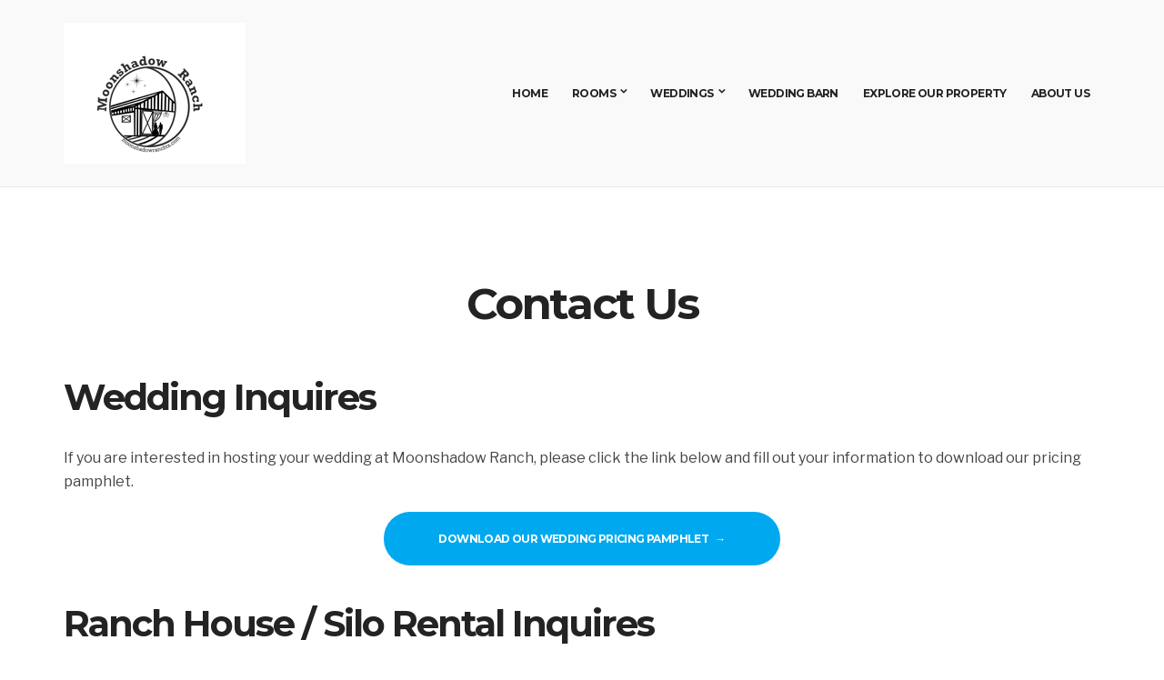

--- FILE ---
content_type: text/html; charset=UTF-8
request_url: http://moonshadowranchtx.com/contact-us/
body_size: 11743
content:
<!DOCTYPE html>
<html lang="en-US">
<head>
	<meta charset="UTF-8">
	<meta name="viewport" content="width=device-width, initial-scale=1">
	<meta name="facebook-domain-verification" content="vijojfxirx8qz9sel6mdqxo263o8tt" />
	<link rel="profile" href="http://gmpg.org/xfn/11">

	<meta name='robots' content='index, follow, max-image-preview:large, max-snippet:-1, max-video-preview:-1' />

	<!-- This site is optimized with the Yoast SEO plugin v26.7 - https://yoast.com/wordpress/plugins/seo/ -->
	<title>Contact Us - Moonshadow Ranch</title>
	<meta name="description" content="Got questions? We&#039;ve got answers. Use this form to contact us with any questions you have." />
	<link rel="canonical" href="http://moonshadowranchtx.com/contact-us/" />
	<meta property="og:locale" content="en_US" />
	<meta property="og:type" content="article" />
	<meta property="og:title" content="Contact Us - Moonshadow Ranch" />
	<meta property="og:description" content="Got questions? We&#039;ve got answers. Use this form to contact us with any questions you have." />
	<meta property="og:url" content="http://moonshadowranchtx.com/contact-us/" />
	<meta property="og:site_name" content="Moonshadow Ranch" />
	<meta name="twitter:card" content="summary_large_image" />
	<meta name="twitter:label1" content="Est. reading time" />
	<meta name="twitter:data1" content="1 minute" />
	<script type="application/ld+json" class="yoast-schema-graph">{"@context":"https://schema.org","@graph":[{"@type":"WebPage","@id":"http://moonshadowranchtx.com/contact-us/","url":"http://moonshadowranchtx.com/contact-us/","name":"Contact Us - Moonshadow Ranch","isPartOf":{"@id":"http://moonshadowranchtx.com/#website"},"datePublished":"2025-10-01T13:46:34+00:00","description":"Got questions? We've got answers. Use this form to contact us with any questions you have.","breadcrumb":{"@id":"http://moonshadowranchtx.com/contact-us/#breadcrumb"},"inLanguage":"en-US","potentialAction":[{"@type":"ReadAction","target":["http://moonshadowranchtx.com/contact-us/"]}]},{"@type":"BreadcrumbList","@id":"http://moonshadowranchtx.com/contact-us/#breadcrumb","itemListElement":[{"@type":"ListItem","position":1,"name":"Home","item":"http://moonshadowranchtx.com/"},{"@type":"ListItem","position":2,"name":"Contact Us"}]},{"@type":"WebSite","@id":"http://moonshadowranchtx.com/#website","url":"http://moonshadowranchtx.com/","name":"Moonshadow Ranch","description":"Wedding Venue and Lodging, Burnet County","publisher":{"@id":"http://moonshadowranchtx.com/#organization"},"potentialAction":[{"@type":"SearchAction","target":{"@type":"EntryPoint","urlTemplate":"http://moonshadowranchtx.com/?s={search_term_string}"},"query-input":{"@type":"PropertyValueSpecification","valueRequired":true,"valueName":"search_term_string"}}],"inLanguage":"en-US"},{"@type":"Organization","@id":"http://moonshadowranchtx.com/#organization","name":"Moonshadow Ranch Wedding Venue","url":"http://moonshadowranchtx.com/","logo":{"@type":"ImageObject","inLanguage":"en-US","@id":"http://moonshadowranchtx.com/#/schema/logo/image/","url":"http://moonshadowranchtx.com/wp-content/uploads/2020/11/logo-small.png","contentUrl":"http://moonshadowranchtx.com/wp-content/uploads/2020/11/logo-small.png","width":200,"height":155,"caption":"Moonshadow Ranch Wedding Venue"},"image":{"@id":"http://moonshadowranchtx.com/#/schema/logo/image/"}}]}</script>
	<!-- / Yoast SEO plugin. -->


<script type='application/javascript'  id='pys-version-script'>console.log('PixelYourSite Free version 11.1.5.1');</script>
<link rel='dns-prefetch' href='//fonts.googleapis.com' />
<link rel="alternate" type="application/rss+xml" title="Moonshadow Ranch &raquo; Feed" href="http://moonshadowranchtx.com/feed/" />
<link rel="alternate" type="application/rss+xml" title="Moonshadow Ranch &raquo; Comments Feed" href="http://moonshadowranchtx.com/comments/feed/" />
<link rel="alternate" title="oEmbed (JSON)" type="application/json+oembed" href="http://moonshadowranchtx.com/wp-json/oembed/1.0/embed?url=http%3A%2F%2Fmoonshadowranchtx.com%2Fcontact-us%2F" />
<link rel="alternate" title="oEmbed (XML)" type="text/xml+oembed" href="http://moonshadowranchtx.com/wp-json/oembed/1.0/embed?url=http%3A%2F%2Fmoonshadowranchtx.com%2Fcontact-us%2F&#038;format=xml" />
<style id='wp-img-auto-sizes-contain-inline-css' type='text/css'>
img:is([sizes=auto i],[sizes^="auto," i]){contain-intrinsic-size:3000px 1500px}
/*# sourceURL=wp-img-auto-sizes-contain-inline-css */
</style>
<style id='wp-emoji-styles-inline-css' type='text/css'>

	img.wp-smiley, img.emoji {
		display: inline !important;
		border: none !important;
		box-shadow: none !important;
		height: 1em !important;
		width: 1em !important;
		margin: 0 0.07em !important;
		vertical-align: -0.1em !important;
		background: none !important;
		padding: 0 !important;
	}
/*# sourceURL=wp-emoji-styles-inline-css */
</style>
<link rel='stylesheet' id='wp-block-library-css' href='http://moonshadowranchtx.com/wp-includes/css/dist/block-library/style.min.css?ver=6.9' type='text/css' media='all' />
<style id='classic-theme-styles-inline-css' type='text/css'>
/*! This file is auto-generated */
.wp-block-button__link{color:#fff;background-color:#32373c;border-radius:9999px;box-shadow:none;text-decoration:none;padding:calc(.667em + 2px) calc(1.333em + 2px);font-size:1.125em}.wp-block-file__button{background:#32373c;color:#fff;text-decoration:none}
/*# sourceURL=/wp-includes/css/classic-themes.min.css */
</style>
<style id='global-styles-inline-css' type='text/css'>
:root{--wp--preset--aspect-ratio--square: 1;--wp--preset--aspect-ratio--4-3: 4/3;--wp--preset--aspect-ratio--3-4: 3/4;--wp--preset--aspect-ratio--3-2: 3/2;--wp--preset--aspect-ratio--2-3: 2/3;--wp--preset--aspect-ratio--16-9: 16/9;--wp--preset--aspect-ratio--9-16: 9/16;--wp--preset--color--black: #000000;--wp--preset--color--cyan-bluish-gray: #abb8c3;--wp--preset--color--white: #ffffff;--wp--preset--color--pale-pink: #f78da7;--wp--preset--color--vivid-red: #cf2e2e;--wp--preset--color--luminous-vivid-orange: #ff6900;--wp--preset--color--luminous-vivid-amber: #fcb900;--wp--preset--color--light-green-cyan: #7bdcb5;--wp--preset--color--vivid-green-cyan: #00d084;--wp--preset--color--pale-cyan-blue: #8ed1fc;--wp--preset--color--vivid-cyan-blue: #0693e3;--wp--preset--color--vivid-purple: #9b51e0;--wp--preset--gradient--vivid-cyan-blue-to-vivid-purple: linear-gradient(135deg,rgb(6,147,227) 0%,rgb(155,81,224) 100%);--wp--preset--gradient--light-green-cyan-to-vivid-green-cyan: linear-gradient(135deg,rgb(122,220,180) 0%,rgb(0,208,130) 100%);--wp--preset--gradient--luminous-vivid-amber-to-luminous-vivid-orange: linear-gradient(135deg,rgb(252,185,0) 0%,rgb(255,105,0) 100%);--wp--preset--gradient--luminous-vivid-orange-to-vivid-red: linear-gradient(135deg,rgb(255,105,0) 0%,rgb(207,46,46) 100%);--wp--preset--gradient--very-light-gray-to-cyan-bluish-gray: linear-gradient(135deg,rgb(238,238,238) 0%,rgb(169,184,195) 100%);--wp--preset--gradient--cool-to-warm-spectrum: linear-gradient(135deg,rgb(74,234,220) 0%,rgb(151,120,209) 20%,rgb(207,42,186) 40%,rgb(238,44,130) 60%,rgb(251,105,98) 80%,rgb(254,248,76) 100%);--wp--preset--gradient--blush-light-purple: linear-gradient(135deg,rgb(255,206,236) 0%,rgb(152,150,240) 100%);--wp--preset--gradient--blush-bordeaux: linear-gradient(135deg,rgb(254,205,165) 0%,rgb(254,45,45) 50%,rgb(107,0,62) 100%);--wp--preset--gradient--luminous-dusk: linear-gradient(135deg,rgb(255,203,112) 0%,rgb(199,81,192) 50%,rgb(65,88,208) 100%);--wp--preset--gradient--pale-ocean: linear-gradient(135deg,rgb(255,245,203) 0%,rgb(182,227,212) 50%,rgb(51,167,181) 100%);--wp--preset--gradient--electric-grass: linear-gradient(135deg,rgb(202,248,128) 0%,rgb(113,206,126) 100%);--wp--preset--gradient--midnight: linear-gradient(135deg,rgb(2,3,129) 0%,rgb(40,116,252) 100%);--wp--preset--font-size--small: 13px;--wp--preset--font-size--medium: 20px;--wp--preset--font-size--large: 36px;--wp--preset--font-size--x-large: 42px;--wp--preset--spacing--20: 0.44rem;--wp--preset--spacing--30: 0.67rem;--wp--preset--spacing--40: 1rem;--wp--preset--spacing--50: 1.5rem;--wp--preset--spacing--60: 2.25rem;--wp--preset--spacing--70: 3.38rem;--wp--preset--spacing--80: 5.06rem;--wp--preset--shadow--natural: 6px 6px 9px rgba(0, 0, 0, 0.2);--wp--preset--shadow--deep: 12px 12px 50px rgba(0, 0, 0, 0.4);--wp--preset--shadow--sharp: 6px 6px 0px rgba(0, 0, 0, 0.2);--wp--preset--shadow--outlined: 6px 6px 0px -3px rgb(255, 255, 255), 6px 6px rgb(0, 0, 0);--wp--preset--shadow--crisp: 6px 6px 0px rgb(0, 0, 0);}:where(.is-layout-flex){gap: 0.5em;}:where(.is-layout-grid){gap: 0.5em;}body .is-layout-flex{display: flex;}.is-layout-flex{flex-wrap: wrap;align-items: center;}.is-layout-flex > :is(*, div){margin: 0;}body .is-layout-grid{display: grid;}.is-layout-grid > :is(*, div){margin: 0;}:where(.wp-block-columns.is-layout-flex){gap: 2em;}:where(.wp-block-columns.is-layout-grid){gap: 2em;}:where(.wp-block-post-template.is-layout-flex){gap: 1.25em;}:where(.wp-block-post-template.is-layout-grid){gap: 1.25em;}.has-black-color{color: var(--wp--preset--color--black) !important;}.has-cyan-bluish-gray-color{color: var(--wp--preset--color--cyan-bluish-gray) !important;}.has-white-color{color: var(--wp--preset--color--white) !important;}.has-pale-pink-color{color: var(--wp--preset--color--pale-pink) !important;}.has-vivid-red-color{color: var(--wp--preset--color--vivid-red) !important;}.has-luminous-vivid-orange-color{color: var(--wp--preset--color--luminous-vivid-orange) !important;}.has-luminous-vivid-amber-color{color: var(--wp--preset--color--luminous-vivid-amber) !important;}.has-light-green-cyan-color{color: var(--wp--preset--color--light-green-cyan) !important;}.has-vivid-green-cyan-color{color: var(--wp--preset--color--vivid-green-cyan) !important;}.has-pale-cyan-blue-color{color: var(--wp--preset--color--pale-cyan-blue) !important;}.has-vivid-cyan-blue-color{color: var(--wp--preset--color--vivid-cyan-blue) !important;}.has-vivid-purple-color{color: var(--wp--preset--color--vivid-purple) !important;}.has-black-background-color{background-color: var(--wp--preset--color--black) !important;}.has-cyan-bluish-gray-background-color{background-color: var(--wp--preset--color--cyan-bluish-gray) !important;}.has-white-background-color{background-color: var(--wp--preset--color--white) !important;}.has-pale-pink-background-color{background-color: var(--wp--preset--color--pale-pink) !important;}.has-vivid-red-background-color{background-color: var(--wp--preset--color--vivid-red) !important;}.has-luminous-vivid-orange-background-color{background-color: var(--wp--preset--color--luminous-vivid-orange) !important;}.has-luminous-vivid-amber-background-color{background-color: var(--wp--preset--color--luminous-vivid-amber) !important;}.has-light-green-cyan-background-color{background-color: var(--wp--preset--color--light-green-cyan) !important;}.has-vivid-green-cyan-background-color{background-color: var(--wp--preset--color--vivid-green-cyan) !important;}.has-pale-cyan-blue-background-color{background-color: var(--wp--preset--color--pale-cyan-blue) !important;}.has-vivid-cyan-blue-background-color{background-color: var(--wp--preset--color--vivid-cyan-blue) !important;}.has-vivid-purple-background-color{background-color: var(--wp--preset--color--vivid-purple) !important;}.has-black-border-color{border-color: var(--wp--preset--color--black) !important;}.has-cyan-bluish-gray-border-color{border-color: var(--wp--preset--color--cyan-bluish-gray) !important;}.has-white-border-color{border-color: var(--wp--preset--color--white) !important;}.has-pale-pink-border-color{border-color: var(--wp--preset--color--pale-pink) !important;}.has-vivid-red-border-color{border-color: var(--wp--preset--color--vivid-red) !important;}.has-luminous-vivid-orange-border-color{border-color: var(--wp--preset--color--luminous-vivid-orange) !important;}.has-luminous-vivid-amber-border-color{border-color: var(--wp--preset--color--luminous-vivid-amber) !important;}.has-light-green-cyan-border-color{border-color: var(--wp--preset--color--light-green-cyan) !important;}.has-vivid-green-cyan-border-color{border-color: var(--wp--preset--color--vivid-green-cyan) !important;}.has-pale-cyan-blue-border-color{border-color: var(--wp--preset--color--pale-cyan-blue) !important;}.has-vivid-cyan-blue-border-color{border-color: var(--wp--preset--color--vivid-cyan-blue) !important;}.has-vivid-purple-border-color{border-color: var(--wp--preset--color--vivid-purple) !important;}.has-vivid-cyan-blue-to-vivid-purple-gradient-background{background: var(--wp--preset--gradient--vivid-cyan-blue-to-vivid-purple) !important;}.has-light-green-cyan-to-vivid-green-cyan-gradient-background{background: var(--wp--preset--gradient--light-green-cyan-to-vivid-green-cyan) !important;}.has-luminous-vivid-amber-to-luminous-vivid-orange-gradient-background{background: var(--wp--preset--gradient--luminous-vivid-amber-to-luminous-vivid-orange) !important;}.has-luminous-vivid-orange-to-vivid-red-gradient-background{background: var(--wp--preset--gradient--luminous-vivid-orange-to-vivid-red) !important;}.has-very-light-gray-to-cyan-bluish-gray-gradient-background{background: var(--wp--preset--gradient--very-light-gray-to-cyan-bluish-gray) !important;}.has-cool-to-warm-spectrum-gradient-background{background: var(--wp--preset--gradient--cool-to-warm-spectrum) !important;}.has-blush-light-purple-gradient-background{background: var(--wp--preset--gradient--blush-light-purple) !important;}.has-blush-bordeaux-gradient-background{background: var(--wp--preset--gradient--blush-bordeaux) !important;}.has-luminous-dusk-gradient-background{background: var(--wp--preset--gradient--luminous-dusk) !important;}.has-pale-ocean-gradient-background{background: var(--wp--preset--gradient--pale-ocean) !important;}.has-electric-grass-gradient-background{background: var(--wp--preset--gradient--electric-grass) !important;}.has-midnight-gradient-background{background: var(--wp--preset--gradient--midnight) !important;}.has-small-font-size{font-size: var(--wp--preset--font-size--small) !important;}.has-medium-font-size{font-size: var(--wp--preset--font-size--medium) !important;}.has-large-font-size{font-size: var(--wp--preset--font-size--large) !important;}.has-x-large-font-size{font-size: var(--wp--preset--font-size--x-large) !important;}
:where(.wp-block-post-template.is-layout-flex){gap: 1.25em;}:where(.wp-block-post-template.is-layout-grid){gap: 1.25em;}
:where(.wp-block-term-template.is-layout-flex){gap: 1.25em;}:where(.wp-block-term-template.is-layout-grid){gap: 1.25em;}
:where(.wp-block-columns.is-layout-flex){gap: 2em;}:where(.wp-block-columns.is-layout-grid){gap: 2em;}
:root :where(.wp-block-pullquote){font-size: 1.5em;line-height: 1.6;}
/*# sourceURL=global-styles-inline-css */
</style>
<link rel='stylesheet' id='contact-form-7-css' href='http://moonshadowranchtx.com/wp-content/plugins/contact-form-7/includes/css/styles.css?ver=6.1.4' type='text/css' media='all' />
<link rel='stylesheet' id='socials-ignited-css' href='http://moonshadowranchtx.com/wp-content/plugins/socials-ignited/includes/assets/css/style.min.css?ver=2.0.0' type='text/css' media='all' />
<link rel='stylesheet' id='jquery-magnific-popup-css' href='http://moonshadowranchtx.com/wp-content/themes/milos/assets/vendor/magnific-popup/magnific.css?ver=1.0.0' type='text/css' media='all' />
<link rel='stylesheet' id='milos-user-google-fonts-css' href='https://fonts.googleapis.com/css?family=Libre+Franklin%3A400%2C400i%2C700%2C300%2C300i%2C600%2C600i%2C800%2C800i%7CMontserrat%3A400%2C700%2C400i%2C300%2C300i%2C600%2C600i%2C800%2C800i&#038;ver=1.1.4' type='text/css' media='all' />
<link rel='stylesheet' id='genericons-css' href='http://moonshadowranchtx.com/wp-content/themes/milos/assets/vendor/genericons/genericons.css?ver=3.4.1' type='text/css' media='all' />
<link rel='stylesheet' id='milos-common-css' href='http://moonshadowranchtx.com/wp-content/themes/milos/common/css/global.css?ver=1.1.4' type='text/css' media='all' />
<link rel='stylesheet' id='milos-style-parent-css' href='http://moonshadowranchtx.com/wp-content/themes/milos/style.css?ver=1.1.4' type='text/css' media='all' />
<link rel='stylesheet' id='milos-style-css' href='http://moonshadowranchtx.com/wp-content/themes/milos-child/style.css?ver=1.1.4' type='text/css' media='all' />
<style id='milos-style-inline-css' type='text/css'>


body { font-family: "Libre Franklin"; font-weight: 400; font-size: 16px; line-height: 1.625; text-transform: none; } .site-title,.item-title,.navigation a, .navigation span,.page-links .page-number,.tag-cloud-link,.item-testimonial cite,.item-testimonial .testimonial-entry-title,.testimonial-entry cite,.testimonial-entry .testimonial-entry-title,.widget_meta li a,.widget_pages li a,.widget_categories li a,.widget_archive li a,.widget_nav_menu li a { font-family: Montserrat; font-weight: 400; } h1, .entry-title { font-family: Montserrat; font-weight: 700; font-size: 48px; line-height: 1.2; text-transform: none; } h2 { font-family: Montserrat; font-weight: 700; font-size: 40px; line-height: 1.2; text-transform: none; } h3 { font-family: Montserrat; font-weight: 700; font-size: 36px; line-height: 1.2; text-transform: none; } h4 { font-family: Montserrat; font-weight: 700; font-size: 30px; line-height: 1.2; text-transform: none; } h5 { font-family: Montserrat; font-weight: 700; font-size: 24px; line-height: 1.2; text-transform: none; } h6 { font-family: Montserrat; font-weight: 700; font-size: 20px; line-height: 1.2; text-transform: none; } .nav-footer a,.navigation-main > div > ul,.navigation-main > div > ul .nav-btn > a,.widget_nav_menu li a { font-family: Montserrat; font-weight: 700; font-size: 12px; line-height: 1.2; text-transform: uppercase; } input, textarea, select { font-family: "Libre Franklin"; font-weight: 400; font-size: 13px; line-height: 1.2; text-transform: none; } form label, form .label { font-family: "Libre Franklin"; font-weight: 400; font-size: 11px; line-height: 1.625; text-transform: uppercase; } .btn, .button, .comment-reply-link, input[type="submit"], input[type="reset"], button, .navigation-main > div > ul .nav-btn > a, .more-link, #infinite-handle span { font-family: Montserrat; font-weight: 700; font-size: 12px; line-height: 1.3; text-transform: uppercase; } .widget-title { font-family: Montserrat; font-weight: 700; font-size: 16px; line-height: 1.2; text-transform: uppercase; } .sidebar .widget, .footer .widget { font-family: "Libre Franklin"; font-weight: 400; font-size: 16px; line-height: 1.625; text-transform: none; } 
/*# sourceURL=milos-style-inline-css */
</style>
<script type="text/javascript" id="jquery-core-js-extra">
/* <![CDATA[ */
var pysFacebookRest = {"restApiUrl":"http://moonshadowranchtx.com/wp-json/pys-facebook/v1/event","debug":""};
//# sourceURL=jquery-core-js-extra
/* ]]> */
</script>
<script type="text/javascript" src="http://moonshadowranchtx.com/wp-includes/js/jquery/jquery.min.js?ver=3.7.1" id="jquery-core-js"></script>
<script type="text/javascript" src="http://moonshadowranchtx.com/wp-includes/js/jquery/jquery-migrate.min.js?ver=3.4.1" id="jquery-migrate-js"></script>
<script type="text/javascript" src="http://moonshadowranchtx.com/wp-content/plugins/pixelyoursite/dist/scripts/jquery.bind-first-0.2.3.min.js?ver=0.2.3" id="jquery-bind-first-js"></script>
<script type="text/javascript" src="http://moonshadowranchtx.com/wp-content/plugins/pixelyoursite/dist/scripts/js.cookie-2.1.3.min.js?ver=2.1.3" id="js-cookie-pys-js"></script>
<script type="text/javascript" src="http://moonshadowranchtx.com/wp-content/plugins/pixelyoursite/dist/scripts/tld.min.js?ver=2.3.1" id="js-tld-js"></script>
<script type="text/javascript" id="pys-js-extra">
/* <![CDATA[ */
var pysOptions = {"staticEvents":{"facebook":{"init_event":[{"delay":0,"type":"static","ajaxFire":false,"name":"PageView","pixelIds":["1490689478057170"],"eventID":"f7b6e35e-f11f-4327-95a1-6edb803836f9","params":{"page_title":"Contact Us","post_type":"page","post_id":1390,"plugin":"PixelYourSite","user_role":"guest","event_url":"moonshadowranchtx.com/contact-us/"},"e_id":"init_event","ids":[],"hasTimeWindow":false,"timeWindow":0,"woo_order":"","edd_order":""}]}},"dynamicEvents":{"automatic_event_form":{"facebook":{"delay":0,"type":"dyn","name":"Form","pixelIds":["1490689478057170"],"eventID":"631a5425-921c-40af-ad92-e29371ea4503","params":{"page_title":"Contact Us","post_type":"page","post_id":1390,"plugin":"PixelYourSite","user_role":"guest","event_url":"moonshadowranchtx.com/contact-us/"},"e_id":"automatic_event_form","ids":[],"hasTimeWindow":false,"timeWindow":0,"woo_order":"","edd_order":""}},"automatic_event_download":{"facebook":{"delay":0,"type":"dyn","name":"Download","extensions":["","doc","exe","js","pdf","ppt","tgz","zip","xls"],"pixelIds":["1490689478057170"],"eventID":"7cee3667-9254-4c54-9e36-abda0fb716ef","params":{"page_title":"Contact Us","post_type":"page","post_id":1390,"plugin":"PixelYourSite","user_role":"guest","event_url":"moonshadowranchtx.com/contact-us/"},"e_id":"automatic_event_download","ids":[],"hasTimeWindow":false,"timeWindow":0,"woo_order":"","edd_order":""}},"automatic_event_comment":{"facebook":{"delay":0,"type":"dyn","name":"Comment","pixelIds":["1490689478057170"],"eventID":"da243d25-ea4d-4b78-af85-a684bc6e8323","params":{"page_title":"Contact Us","post_type":"page","post_id":1390,"plugin":"PixelYourSite","user_role":"guest","event_url":"moonshadowranchtx.com/contact-us/"},"e_id":"automatic_event_comment","ids":[],"hasTimeWindow":false,"timeWindow":0,"woo_order":"","edd_order":""}},"automatic_event_scroll":{"facebook":{"delay":0,"type":"dyn","name":"PageScroll","scroll_percent":30,"pixelIds":["1490689478057170"],"eventID":"7a273ee5-2828-4518-a4ea-c880421d97ff","params":{"page_title":"Contact Us","post_type":"page","post_id":1390,"plugin":"PixelYourSite","user_role":"guest","event_url":"moonshadowranchtx.com/contact-us/"},"e_id":"automatic_event_scroll","ids":[],"hasTimeWindow":false,"timeWindow":0,"woo_order":"","edd_order":""}},"automatic_event_time_on_page":{"facebook":{"delay":0,"type":"dyn","name":"TimeOnPage","time_on_page":30,"pixelIds":["1490689478057170"],"eventID":"56016108-cc42-432c-80e0-b6068e0ec8a9","params":{"page_title":"Contact Us","post_type":"page","post_id":1390,"plugin":"PixelYourSite","user_role":"guest","event_url":"moonshadowranchtx.com/contact-us/"},"e_id":"automatic_event_time_on_page","ids":[],"hasTimeWindow":false,"timeWindow":0,"woo_order":"","edd_order":""}}},"triggerEvents":[],"triggerEventTypes":[],"facebook":{"pixelIds":["1490689478057170"],"advancedMatching":[],"advancedMatchingEnabled":true,"removeMetadata":true,"wooVariableAsSimple":false,"serverApiEnabled":true,"wooCRSendFromServer":false,"send_external_id":null,"enabled_medical":false,"do_not_track_medical_param":["event_url","post_title","page_title","landing_page","content_name","categories","category_name","tags"],"meta_ldu":false},"debug":"","siteUrl":"http://moonshadowranchtx.com","ajaxUrl":"http://moonshadowranchtx.com/wp-admin/admin-ajax.php","ajax_event":"94109294a8","enable_remove_download_url_param":"1","cookie_duration":"7","last_visit_duration":"60","enable_success_send_form":"","ajaxForServerEvent":"1","ajaxForServerStaticEvent":"1","useSendBeacon":"1","send_external_id":"1","external_id_expire":"180","track_cookie_for_subdomains":"1","google_consent_mode":"1","gdpr":{"ajax_enabled":false,"all_disabled_by_api":false,"facebook_disabled_by_api":false,"analytics_disabled_by_api":false,"google_ads_disabled_by_api":false,"pinterest_disabled_by_api":false,"bing_disabled_by_api":false,"reddit_disabled_by_api":false,"externalID_disabled_by_api":false,"facebook_prior_consent_enabled":true,"analytics_prior_consent_enabled":true,"google_ads_prior_consent_enabled":null,"pinterest_prior_consent_enabled":true,"bing_prior_consent_enabled":true,"cookiebot_integration_enabled":false,"cookiebot_facebook_consent_category":"marketing","cookiebot_analytics_consent_category":"statistics","cookiebot_tiktok_consent_category":"marketing","cookiebot_google_ads_consent_category":"marketing","cookiebot_pinterest_consent_category":"marketing","cookiebot_bing_consent_category":"marketing","consent_magic_integration_enabled":false,"real_cookie_banner_integration_enabled":false,"cookie_notice_integration_enabled":false,"cookie_law_info_integration_enabled":false,"analytics_storage":{"enabled":true,"value":"granted","filter":false},"ad_storage":{"enabled":true,"value":"granted","filter":false},"ad_user_data":{"enabled":true,"value":"granted","filter":false},"ad_personalization":{"enabled":true,"value":"granted","filter":false}},"cookie":{"disabled_all_cookie":false,"disabled_start_session_cookie":false,"disabled_advanced_form_data_cookie":false,"disabled_landing_page_cookie":false,"disabled_first_visit_cookie":false,"disabled_trafficsource_cookie":false,"disabled_utmTerms_cookie":false,"disabled_utmId_cookie":false},"tracking_analytics":{"TrafficSource":"direct","TrafficLanding":"undefined","TrafficUtms":[],"TrafficUtmsId":[]},"GATags":{"ga_datalayer_type":"default","ga_datalayer_name":"dataLayerPYS"},"woo":{"enabled":false},"edd":{"enabled":false},"cache_bypass":"1768883915"};
//# sourceURL=pys-js-extra
/* ]]> */
</script>
<script type="text/javascript" src="http://moonshadowranchtx.com/wp-content/plugins/pixelyoursite/dist/scripts/public.js?ver=11.1.5.1" id="pys-js"></script>
<link rel="https://api.w.org/" href="http://moonshadowranchtx.com/wp-json/" /><link rel="alternate" title="JSON" type="application/json" href="http://moonshadowranchtx.com/wp-json/wp/v2/pages/1390" /><link rel="EditURI" type="application/rsd+xml" title="RSD" href="http://moonshadowranchtx.com/xmlrpc.php?rsd" />
<meta name="generator" content="WordPress 6.9" />
<link rel='shortlink' href='http://moonshadowranchtx.com/?p=1390' />
		<!-- Custom Logo: hide header text -->
		<style id="custom-logo-css" type="text/css">
			.site-title, .site-description {
				position: absolute;
				clip-path: inset(50%);
			}
		</style>
		<meta name="generator" content="Elementor 3.34.0; features: additional_custom_breakpoints; settings: css_print_method-external, google_font-enabled, font_display-auto">
<style type="text/css">.recentcomments a{display:inline !important;padding:0 !important;margin:0 !important;}</style>			<style>
				.e-con.e-parent:nth-of-type(n+4):not(.e-lazyloaded):not(.e-no-lazyload),
				.e-con.e-parent:nth-of-type(n+4):not(.e-lazyloaded):not(.e-no-lazyload) * {
					background-image: none !important;
				}
				@media screen and (max-height: 1024px) {
					.e-con.e-parent:nth-of-type(n+3):not(.e-lazyloaded):not(.e-no-lazyload),
					.e-con.e-parent:nth-of-type(n+3):not(.e-lazyloaded):not(.e-no-lazyload) * {
						background-image: none !important;
					}
				}
				@media screen and (max-height: 640px) {
					.e-con.e-parent:nth-of-type(n+2):not(.e-lazyloaded):not(.e-no-lazyload),
					.e-con.e-parent:nth-of-type(n+2):not(.e-lazyloaded):not(.e-no-lazyload) * {
						background-image: none !important;
					}
				}
			</style>
			<meta name="generator" content="Powered by Slider Revolution 6.7.29 - responsive, Mobile-Friendly Slider Plugin for WordPress with comfortable drag and drop interface." />
<link rel="preconnect" href="https://fonts.gstatic.com/" crossorigin><link rel="icon" href="http://moonshadowranchtx.com/wp-content/uploads/2020/11/cropped-logo-small-32x32.png" sizes="32x32" />
<link rel="icon" href="http://moonshadowranchtx.com/wp-content/uploads/2020/11/cropped-logo-small-192x192.png" sizes="192x192" />
<link rel="apple-touch-icon" href="http://moonshadowranchtx.com/wp-content/uploads/2020/11/cropped-logo-small-180x180.png" />
<meta name="msapplication-TileImage" content="http://moonshadowranchtx.com/wp-content/uploads/2020/11/cropped-logo-small-270x270.png" />
<script>function setREVStartSize(e){
			//window.requestAnimationFrame(function() {
				window.RSIW = window.RSIW===undefined ? window.innerWidth : window.RSIW;
				window.RSIH = window.RSIH===undefined ? window.innerHeight : window.RSIH;
				try {
					var pw = document.getElementById(e.c).parentNode.offsetWidth,
						newh;
					pw = pw===0 || isNaN(pw) || (e.l=="fullwidth" || e.layout=="fullwidth") ? window.RSIW : pw;
					e.tabw = e.tabw===undefined ? 0 : parseInt(e.tabw);
					e.thumbw = e.thumbw===undefined ? 0 : parseInt(e.thumbw);
					e.tabh = e.tabh===undefined ? 0 : parseInt(e.tabh);
					e.thumbh = e.thumbh===undefined ? 0 : parseInt(e.thumbh);
					e.tabhide = e.tabhide===undefined ? 0 : parseInt(e.tabhide);
					e.thumbhide = e.thumbhide===undefined ? 0 : parseInt(e.thumbhide);
					e.mh = e.mh===undefined || e.mh=="" || e.mh==="auto" ? 0 : parseInt(e.mh,0);
					if(e.layout==="fullscreen" || e.l==="fullscreen")
						newh = Math.max(e.mh,window.RSIH);
					else{
						e.gw = Array.isArray(e.gw) ? e.gw : [e.gw];
						for (var i in e.rl) if (e.gw[i]===undefined || e.gw[i]===0) e.gw[i] = e.gw[i-1];
						e.gh = e.el===undefined || e.el==="" || (Array.isArray(e.el) && e.el.length==0)? e.gh : e.el;
						e.gh = Array.isArray(e.gh) ? e.gh : [e.gh];
						for (var i in e.rl) if (e.gh[i]===undefined || e.gh[i]===0) e.gh[i] = e.gh[i-1];
											
						var nl = new Array(e.rl.length),
							ix = 0,
							sl;
						e.tabw = e.tabhide>=pw ? 0 : e.tabw;
						e.thumbw = e.thumbhide>=pw ? 0 : e.thumbw;
						e.tabh = e.tabhide>=pw ? 0 : e.tabh;
						e.thumbh = e.thumbhide>=pw ? 0 : e.thumbh;
						for (var i in e.rl) nl[i] = e.rl[i]<window.RSIW ? 0 : e.rl[i];
						sl = nl[0];
						for (var i in nl) if (sl>nl[i] && nl[i]>0) { sl = nl[i]; ix=i;}
						var m = pw>(e.gw[ix]+e.tabw+e.thumbw) ? 1 : (pw-(e.tabw+e.thumbw)) / (e.gw[ix]);
						newh =  (e.gh[ix] * m) + (e.tabh + e.thumbh);
					}
					var el = document.getElementById(e.c);
					if (el!==null && el) el.style.height = newh+"px";
					el = document.getElementById(e.c+"_wrapper");
					if (el!==null && el) {
						el.style.height = newh+"px";
						el.style.display = "block";
					}
				} catch(e){
					console.log("Failure at Presize of Slider:" + e)
				}
			//});
		  };</script>
		<style type="text/css" id="wp-custom-css">
			/* Center the caption. */
.jp-carousel-info h2 {
 text-align: center !important;
}

/* Hide comment form header. */
.jp-carousel-left-column-wrapper {
 display: none !important;
}

/* Center the metabox. */
.jp-carousel-image-meta {
 float: none !important;
 margin-left: auto;
 margin-right: auto;
}

/* Hide elementor lightbox for images*/
/* was causing issues with viewing images*/
div#elementor-lightbox-slideshow-single-img {
	display: none !important;
}

/*  Make nav area larger */

.navigation-main a {
  padding-left: 12px !important;
	padding-right: 12px !important;
}

@media screen and (max-width: 767px) {
	div#BookWithABB a {
	    float: left;
	}
}

@media screen and (max-width: 400px) {
a.btn {
    padding: 22px 10px;
}
}
		</style>
			<!-- BDT BEGIN --> 
	<!-- Global site tag (gtag.js) - Google Analytics -->
	<script async src="https://www.googletagmanager.com/gtag/js?id=UA-48283086-9"></script>
	<script>
	  window.dataLayer = window.dataLayer || [];
	  function gtag(){dataLayer.push(arguments);}
	  gtag('js', new Date());

	  gtag('config', 'UA-48283086-9');
	</script>	
	
	
    <!-- Meta Pixel Code - Hitched Code-->
    <script>
        !function(f,b,e,v,n,t,s)
        {if(f.fbq)return;n=f.fbq=function(){n.callMethod?
        n.callMethod.apply(n,arguments):n.queue.push(arguments)};
        if(!f._fbq)f._fbq=n;n.push=n;n.loaded=!0;n.version='2.0';
        n.queue=[];t=b.createElement(e);t.async=!0;
        t.src=v;s=b.getElementsByTagName(e)[0];
        s.parentNode.insertBefore(t,s)}(window, document,'script','https://connect.facebook.net/en_US/fbevents.js');
        fbq('init', '1628301567598740');
        fbq('track', 'PageView');
    </script>
    <noscript>
        <img height="1" width="1" style="display:none" src="https://www.facebook.com/tr?id=1628301567598740&ev=PageView&noscript=1"/>
    </noscript>
    <!-- End Meta Pixel Code  - Hitched Code -->	
	
	
	<!-- BDT END--> 
</head>

<body class="wp-singular page-template page-template-templates page-template-template-parent-pages page-template-templatestemplate-parent-pages-php page page-id-1390 wp-custom-logo wp-theme-milos wp-child-theme-milos-child elementor-default elementor-kit-803">

<div id="page" class="site">

	<a class="skip-link screen-reader-text" href="#content">Skip to content</a>

	
		<header id="masthead" class="header " role="banner">
			<div class="container">
				<div class="row">
					<div class="col-xs-12">
						<div class="mast-head-wrap">
							<div class="site-brand">
								<a href="http://moonshadowranchtx.com/" class="custom-logo-link" rel="home"><img width="200" height="155" src="http://moonshadowranchtx.com/wp-content/uploads/2020/11/logo-small.png" class="custom-logo" alt="Moonshadow Ranch" decoding="async" /></a>
								<p class="site-title"><a href="http://moonshadowranchtx.com/" rel="home">Moonshadow Ranch</a></p>

																									<p class="site-description">Wedding Venue and Lodging, Burnet County</p>
															</div>

							<button class="btn-sm menu-toggle" aria-controls="primary-menu" aria-expanded="false">
								<span class="genericon genericon-menu"></span>
								Menu							</button>

							<nav id="site-navigation" class="navigation-main" role="navigation">
								<div class="menu-main-container"><ul id="primary-menu" class="menu"><li id="menu-item-403" class="menu-item menu-item-type-post_type menu-item-object-page menu-item-home menu-item-403"><a href="http://moonshadowranchtx.com/">Home</a></li>
<li id="menu-item-68" class="menu-item menu-item-type-post_type menu-item-object-page menu-item-has-children menu-item-68"><a href="http://moonshadowranchtx.com/rooms/">Rooms</a>
<ul class="sub-menu">
	<li id="menu-item-539" class="menu-item menu-item-type-post_type menu-item-object-page menu-item-539"><a href="http://moonshadowranchtx.com/rooms/honeymoon-suite/">Honeymoon Suite</a></li>
	<li id="menu-item-562" class="menu-item menu-item-type-post_type menu-item-object-page menu-item-562"><a href="http://moonshadowranchtx.com/rooms/master-bedroom/">Master Bedroom</a></li>
	<li id="menu-item-563" class="menu-item menu-item-type-post_type menu-item-object-page menu-item-563"><a href="http://moonshadowranchtx.com/rooms/western-room/">Western Room</a></li>
	<li id="menu-item-559" class="menu-item menu-item-type-post_type menu-item-object-page menu-item-559"><a href="http://moonshadowranchtx.com/rooms/fun-room/">Fun Room</a></li>
	<li id="menu-item-560" class="menu-item menu-item-type-post_type menu-item-object-page menu-item-560"><a href="http://moonshadowranchtx.com/rooms/blue-room/">Blue Room</a></li>
	<li id="menu-item-1055" class="menu-item menu-item-type-post_type menu-item-object-page menu-item-1055"><a href="http://moonshadowranchtx.com/rooms/the-silo/">The Silo</a></li>
	<li id="menu-item-1095" class="menu-item menu-item-type-post_type menu-item-object-page menu-item-1095"><a href="http://moonshadowranchtx.com/rooms/kids-corner/">Kid’s Corner</a></li>
</ul>
</li>
<li id="menu-item-979" class="menu-item menu-item-type-post_type menu-item-object-page menu-item-has-children menu-item-979"><a href="http://moonshadowranchtx.com/rooms/weddings/">Weddings</a>
<ul class="sub-menu">
	<li id="menu-item-1270" class="menu-item menu-item-type-post_type menu-item-object-page menu-item-1270"><a href="http://moonshadowranchtx.com/rooms/weddings/wedding-pricing/">Wedding Pricing</a></li>
</ul>
</li>
<li id="menu-item-861" class="menu-item menu-item-type-post_type menu-item-object-page menu-item-861"><a href="http://moonshadowranchtx.com/rooms/wedding-barn/">Wedding Barn</a></li>
<li id="menu-item-601" class="menu-item menu-item-type-post_type menu-item-object-page menu-item-601"><a href="http://moonshadowranchtx.com/explore/">Explore Our Property</a></li>
<li id="menu-item-119" class="menu-item menu-item-type-post_type menu-item-object-page menu-item-119"><a href="http://moonshadowranchtx.com/about-us/">About Us</a></li>
</ul></div>							</nav>
						</div>
					</div>
				</div>
			</div>
		</header>

	
<div id="content" class="main">
	<div class="container">
		<div class="row">
			<div class="col-xs-12">
				<main id="main" role="main">
					
<article id="post-1390" class="entry post-1390 page type-page status-publish hentry">
	<header class="entry-header">
		<h1 class="entry-title">Contact Us</h1>		
			</header>

	
	<div class="entry-content">
		<div class="row">
			<div class="col-xs-12">
				
<h2 class="wp-block-heading">Wedding Inquires</h2>



<p>If you are interested in hosting your wedding at Moonshadow Ranch, please click the link below and fill out your information to download our pricing pamphlet.  </p>



<p style="text-align: center;"><a class="btn btn-arrow" href="/rooms/weddings/wedding-pricing/">Download our Wedding Pricing Pamphlet</a> <!-- adds 50px top margin --></p>



<h2 class="wp-block-heading">Ranch House / Silo Rental Inquires</h2>



<p>If you are interested in renting the Ranch House and/or the Silo, please reach out or book using our <a href="https://www.vrbo.com/7512555ha" target="_blank" rel="noreferrer noopener">VRBO</a> or <a href="https://www.airbnb.com/rooms/47371037" target="_blank" rel="noreferrer noopener">AirBnB</a> pages.</p>
			</div>
		</div>
	</div>
</article>
				</main>
			</div>
		</div>
	</div>
</div>

	
		<footer class="footer">
			<div class="container">
				<div class="row">
					<div class="col-xs-12">
						
						<div class="brand-footer">
							<a href="http://moonshadowranchtx.com/" class="custom-logo-link" rel="home"><img width="200" height="155" src="http://moonshadowranchtx.com/wp-content/uploads/2020/11/logo-small.png" class="custom-logo" alt="Moonshadow Ranch" decoding="async" /></a>
						    <h4 class="site-logo-footer">Moonshadow Ranch</h4>

																						<p class="site-description">Wedding Venue and Lodging, Burnet County</p>
													</div>

						<ul id="menu-footer" class="nav-footer"><li id="menu-item-717" class="menu-item menu-item-type-post_type menu-item-object-page menu-item-717"><a href="http://moonshadowranchtx.com/rooms/">Our Rooms</a></li>
<li id="menu-item-862" class="menu-item menu-item-type-post_type menu-item-object-page menu-item-862"><a href="http://moonshadowranchtx.com/rooms/wedding-barn/">Wedding Barn</a></li>
<li id="menu-item-99" class="menu-item menu-item-type-post_type menu-item-object-page menu-item-99"><a href="http://moonshadowranchtx.com/explore/">Explore Our Property</a></li>
<li id="menu-item-118" class="menu-item menu-item-type-post_type menu-item-object-page menu-item-118"><a href="http://moonshadowranchtx.com/about-us/">About Us</a></li>
<li id="menu-item-1420" class="menu-item menu-item-type-post_type menu-item-object-page current-menu-item page_item page-item-1390 current_page_item menu-item-1420"><a href="http://moonshadowranchtx.com/contact-us/" aria-current="page">Contact Us</a></li>
</ul>					</div>
				</div>
			</div>
		</footer>

	
</div><!-- #page -->


		<script>
			window.RS_MODULES = window.RS_MODULES || {};
			window.RS_MODULES.modules = window.RS_MODULES.modules || {};
			window.RS_MODULES.waiting = window.RS_MODULES.waiting || [];
			window.RS_MODULES.defered = true;
			window.RS_MODULES.moduleWaiting = window.RS_MODULES.moduleWaiting || {};
			window.RS_MODULES.type = 'compiled';
		</script>
		<script type="speculationrules">
{"prefetch":[{"source":"document","where":{"and":[{"href_matches":"/*"},{"not":{"href_matches":["/wp-*.php","/wp-admin/*","/wp-content/uploads/*","/wp-content/*","/wp-content/plugins/*","/wp-content/themes/milos-child/*","/wp-content/themes/milos/*","/*\\?(.+)"]}},{"not":{"selector_matches":"a[rel~=\"nofollow\"]"}},{"not":{"selector_matches":".no-prefetch, .no-prefetch a"}}]},"eagerness":"conservative"}]}
</script>
			<script>
				const lazyloadRunObserver = () => {
					const lazyloadBackgrounds = document.querySelectorAll( `.e-con.e-parent:not(.e-lazyloaded)` );
					const lazyloadBackgroundObserver = new IntersectionObserver( ( entries ) => {
						entries.forEach( ( entry ) => {
							if ( entry.isIntersecting ) {
								let lazyloadBackground = entry.target;
								if( lazyloadBackground ) {
									lazyloadBackground.classList.add( 'e-lazyloaded' );
								}
								lazyloadBackgroundObserver.unobserve( entry.target );
							}
						});
					}, { rootMargin: '200px 0px 200px 0px' } );
					lazyloadBackgrounds.forEach( ( lazyloadBackground ) => {
						lazyloadBackgroundObserver.observe( lazyloadBackground );
					} );
				};
				const events = [
					'DOMContentLoaded',
					'elementor/lazyload/observe',
				];
				events.forEach( ( event ) => {
					document.addEventListener( event, lazyloadRunObserver );
				} );
			</script>
			<noscript><img height="1" width="1" style="display: none;" src="https://www.facebook.com/tr?id=1490689478057170&ev=PageView&noscript=1&cd%5Bpage_title%5D=Contact+Us&cd%5Bpost_type%5D=page&cd%5Bpost_id%5D=1390&cd%5Bplugin%5D=PixelYourSite&cd%5Buser_role%5D=guest&cd%5Bevent_url%5D=moonshadowranchtx.com%2Fcontact-us%2F" alt=""></noscript>
<link rel='stylesheet' id='rs-plugin-settings-css' href='//moonshadowranchtx.com/wp-content/plugins/revslider/sr6/assets/css/rs6.css?ver=6.7.29' type='text/css' media='all' />
<style id='rs-plugin-settings-inline-css' type='text/css'>
#rs-demo-id {}
/*# sourceURL=rs-plugin-settings-inline-css */
</style>
<script type="text/javascript" src="http://moonshadowranchtx.com/wp-includes/js/dist/hooks.min.js?ver=dd5603f07f9220ed27f1" id="wp-hooks-js"></script>
<script type="text/javascript" src="http://moonshadowranchtx.com/wp-includes/js/dist/i18n.min.js?ver=c26c3dc7bed366793375" id="wp-i18n-js"></script>
<script type="text/javascript" id="wp-i18n-js-after">
/* <![CDATA[ */
wp.i18n.setLocaleData( { 'text direction\u0004ltr': [ 'ltr' ] } );
//# sourceURL=wp-i18n-js-after
/* ]]> */
</script>
<script type="text/javascript" src="http://moonshadowranchtx.com/wp-content/plugins/contact-form-7/includes/swv/js/index.js?ver=6.1.4" id="swv-js"></script>
<script type="text/javascript" id="contact-form-7-js-before">
/* <![CDATA[ */
var wpcf7 = {
    "api": {
        "root": "http:\/\/moonshadowranchtx.com\/wp-json\/",
        "namespace": "contact-form-7\/v1"
    }
};
//# sourceURL=contact-form-7-js-before
/* ]]> */
</script>
<script type="text/javascript" src="http://moonshadowranchtx.com/wp-content/plugins/contact-form-7/includes/js/index.js?ver=6.1.4" id="contact-form-7-js"></script>
<script type="text/javascript" src="//moonshadowranchtx.com/wp-content/plugins/revslider/sr6/assets/js/rbtools.min.js?ver=6.7.29" defer async id="tp-tools-js"></script>
<script type="text/javascript" src="//moonshadowranchtx.com/wp-content/plugins/revslider/sr6/assets/js/rs6.min.js?ver=6.7.29" defer async id="revmin-js"></script>
<script type="text/javascript" src="http://moonshadowranchtx.com/wp-content/themes/milos/assets/vendor/magnific-popup/jquery.magnific-popup.js?ver=1.0.0" id="jquery-magnific-popup-js"></script>
<script type="text/javascript" src="http://moonshadowranchtx.com/wp-content/themes/milos/assets/js/magnific-init.js?ver=1.1.4" id="milos-magnific-init-js"></script>
<script type="text/javascript" src="http://moonshadowranchtx.com/wp-content/themes/milos/assets/js/navigation.js?ver=1.1.4" id="milos-navigation-js"></script>
<script type="text/javascript" src="http://moonshadowranchtx.com/wp-content/themes/milos/assets/js/skip-link-focus-fix.js?ver=1.1.4" id="milos-skip-link-focus-fix-js"></script>
<script type="text/javascript" src="http://moonshadowranchtx.com/wp-content/themes/milos/assets/vendor/sticky-kit/jquery.sticky-kit.js?ver=1.1.4" id="jquery-sticky-kit-js"></script>
<script type="text/javascript" src="http://moonshadowranchtx.com/wp-content/themes/milos/assets/js/scripts.js?ver=1.1.4" id="milos-scripts-js"></script>
<script id="wp-emoji-settings" type="application/json">
{"baseUrl":"https://s.w.org/images/core/emoji/17.0.2/72x72/","ext":".png","svgUrl":"https://s.w.org/images/core/emoji/17.0.2/svg/","svgExt":".svg","source":{"concatemoji":"http://moonshadowranchtx.com/wp-includes/js/wp-emoji-release.min.js?ver=6.9"}}
</script>
<script type="module">
/* <![CDATA[ */
/*! This file is auto-generated */
const a=JSON.parse(document.getElementById("wp-emoji-settings").textContent),o=(window._wpemojiSettings=a,"wpEmojiSettingsSupports"),s=["flag","emoji"];function i(e){try{var t={supportTests:e,timestamp:(new Date).valueOf()};sessionStorage.setItem(o,JSON.stringify(t))}catch(e){}}function c(e,t,n){e.clearRect(0,0,e.canvas.width,e.canvas.height),e.fillText(t,0,0);t=new Uint32Array(e.getImageData(0,0,e.canvas.width,e.canvas.height).data);e.clearRect(0,0,e.canvas.width,e.canvas.height),e.fillText(n,0,0);const a=new Uint32Array(e.getImageData(0,0,e.canvas.width,e.canvas.height).data);return t.every((e,t)=>e===a[t])}function p(e,t){e.clearRect(0,0,e.canvas.width,e.canvas.height),e.fillText(t,0,0);var n=e.getImageData(16,16,1,1);for(let e=0;e<n.data.length;e++)if(0!==n.data[e])return!1;return!0}function u(e,t,n,a){switch(t){case"flag":return n(e,"\ud83c\udff3\ufe0f\u200d\u26a7\ufe0f","\ud83c\udff3\ufe0f\u200b\u26a7\ufe0f")?!1:!n(e,"\ud83c\udde8\ud83c\uddf6","\ud83c\udde8\u200b\ud83c\uddf6")&&!n(e,"\ud83c\udff4\udb40\udc67\udb40\udc62\udb40\udc65\udb40\udc6e\udb40\udc67\udb40\udc7f","\ud83c\udff4\u200b\udb40\udc67\u200b\udb40\udc62\u200b\udb40\udc65\u200b\udb40\udc6e\u200b\udb40\udc67\u200b\udb40\udc7f");case"emoji":return!a(e,"\ud83e\u1fac8")}return!1}function f(e,t,n,a){let r;const o=(r="undefined"!=typeof WorkerGlobalScope&&self instanceof WorkerGlobalScope?new OffscreenCanvas(300,150):document.createElement("canvas")).getContext("2d",{willReadFrequently:!0}),s=(o.textBaseline="top",o.font="600 32px Arial",{});return e.forEach(e=>{s[e]=t(o,e,n,a)}),s}function r(e){var t=document.createElement("script");t.src=e,t.defer=!0,document.head.appendChild(t)}a.supports={everything:!0,everythingExceptFlag:!0},new Promise(t=>{let n=function(){try{var e=JSON.parse(sessionStorage.getItem(o));if("object"==typeof e&&"number"==typeof e.timestamp&&(new Date).valueOf()<e.timestamp+604800&&"object"==typeof e.supportTests)return e.supportTests}catch(e){}return null}();if(!n){if("undefined"!=typeof Worker&&"undefined"!=typeof OffscreenCanvas&&"undefined"!=typeof URL&&URL.createObjectURL&&"undefined"!=typeof Blob)try{var e="postMessage("+f.toString()+"("+[JSON.stringify(s),u.toString(),c.toString(),p.toString()].join(",")+"));",a=new Blob([e],{type:"text/javascript"});const r=new Worker(URL.createObjectURL(a),{name:"wpTestEmojiSupports"});return void(r.onmessage=e=>{i(n=e.data),r.terminate(),t(n)})}catch(e){}i(n=f(s,u,c,p))}t(n)}).then(e=>{for(const n in e)a.supports[n]=e[n],a.supports.everything=a.supports.everything&&a.supports[n],"flag"!==n&&(a.supports.everythingExceptFlag=a.supports.everythingExceptFlag&&a.supports[n]);var t;a.supports.everythingExceptFlag=a.supports.everythingExceptFlag&&!a.supports.flag,a.supports.everything||((t=a.source||{}).concatemoji?r(t.concatemoji):t.wpemoji&&t.twemoji&&(r(t.twemoji),r(t.wpemoji)))});
//# sourceURL=http://moonshadowranchtx.com/wp-includes/js/wp-emoji-loader.min.js
/* ]]> */
</script>

</body>
</html>


--- FILE ---
content_type: text/css
request_url: http://moonshadowranchtx.com/wp-content/themes/milos/style.css?ver=1.1.4
body_size: 12982
content:
/*!
Theme Name: Milos
Theme URI: https://www.cssigniter.com/ignite/themes/milos/
Author: The CSSIgniter Team
Author URI: https://www.cssigniter.com
Description: Business theme for WordPress
Version: 1.1.7
License: GNU General Public License v2 or later
License URI: http://www.gnu.org/licenses/gpl-2.0.html
Text Domain: milos
Tags: classic-menu, custom-background, custom-menu, featured-content-with-pages, featured-images, fixed-menu, multiple-menus, one-page, post-slider, rtl-language-support, site-logo, social-menu, sticky-post, testimonials, threaded-comments, video, fixed-layout, responsive-layout, one-column, right-sidebar, two-columns, bright, clean, colorful, contemporary, elegant, glamorous, light, minimal, modern, professional, simple, sophisticated, blog, business, design, food, hotel, news, photoblogging, photography, seasonal, travel, blue, light, white

This theme, like WordPress, is licensed under the GPL.
Use it to make something cool, have fun, and share what you've learned with others.

Milos is based on Underscores http://underscores.me/, (C) 2012-2016 Automattic, Inc.
Underscores is distributed under the terms of the GNU GPL v2 or later.

Normalizing styles have been helped along thanks to the fine work of
Nicolas Gallagher and Jonathan Neal http://necolas.github.io/normalize.css/
*/

/*--------------------------------------------------------------
>>> TABLE OF CONTENTS:
----------------------------------------------------------------
	01. Normalization
	02. Grid Layout
	03. Base & General
	04. Navigation
	05. Header
	06. Generic Modules & Layout
	07. Site Footer
	08. WordPress Comments
	09. Widgets & Widget Sections
	10. External Plugins
	11. WordPress Defaults
	12. Gutenberg Overrides
	13. Infinite Scrolling
	14. Global Mediaqueries
--------------------------------------------------------------*/

/* -----------------------------------------
	01. Normalization
----------------------------------------- */

/*! normalize.css v3.0.1 | MIT License | git.io/normalize */

html {
  font-family: sans-serif;
  /* 1 */
  -ms-text-size-adjust: 100%;
  /* 2 */
  -webkit-text-size-adjust: 100%;
  /* 2 */
}

body {
  margin: 0;
}

article,
aside,
details,
figcaption,
figure,
footer,
header,
main,
nav,
section,
summary {
  display: block;
}

audio,
canvas,
progress,
video {
  display: inline-block;
  /* 1 */
  vertical-align: baseline;
  /* 2 */
}

audio:not([controls]) {
  display: none;
  height: 0;
}

[hidden],
template {
  display: none;
}

a {
  background: transparent;
}

a:active,
a:hover {
  outline: 0;
}

abbr[title] {
  border-bottom: 1px dotted;
}

b,
strong {
  font-weight: bold;
}

dfn {
  font-style: italic;
}

h1 {
  font-size: 2em;
  margin: 0.67em 0;
}

small {
  font-size: 80%;
}

sub,
sup {
  font-size: 75%;
  line-height: 0;
  position: relative;
  vertical-align: baseline;
}

sup {
  top: -0.5em;
}

sub {
  bottom: -0.25em;
}

img {
  border: 0;
}

svg:not(:root) {
  overflow: hidden;
}

figure {
  margin: 1em 40px;
}

hr {
  box-sizing: content-box;
  height: 0;
}

pre {
  overflow: auto;
}

code,
kbd,
pre,
samp {
  font-family: monospace, monospace;
  font-size: 1em;
}

button,
input,
optgroup,
select,
textarea {
  color: inherit;
  /* 1 */
  font: inherit;
  /* 2 */
  margin: 0;
  /* 3 */
}

button {
  overflow: visible;
}

button,
select {
  text-transform: none;
}

button,
html input[type="button"],
input[type="reset"],
input[type="submit"] {
  -webkit-appearance: button;
  /* 2 */
  cursor: pointer;
  /* 3 */
}

button[disabled],
html input[disabled] {
  cursor: default;
}

button::-moz-focus-inner,
input::-moz-focus-inner {
  border: 0;
  padding: 0;
}

input {
  line-height: normal;
}

input[type="checkbox"],
input[type="radio"] {
  box-sizing: border-box;
  /* 1 */
  padding: 0;
  /* 2 */
}

input[type="number"]::-webkit-inner-spin-button,
input[type="number"]::-webkit-outer-spin-button {
  height: auto;
}

input[type="search"] {
  -webkit-appearance: textfield;
  /* 1 */
  /* 2 */
  box-sizing: content-box;
}

input[type="search"]::-webkit-search-cancel-button,
input[type="search"]::-webkit-search-decoration {
  -webkit-appearance: none;
}

fieldset {
  border: 1px solid #c0c0c0;
  margin: 0 2px;
  padding: 0.35em 0.625em 0.75em;
}

legend {
  border: 0;
  /* 1 */
  padding: 0;
  /* 2 */
}

textarea {
  overflow: auto;
}

optgroup {
  font-weight: bold;
}

table {
  border-collapse: collapse;
  border-spacing: 0;
}

td,
th {
  padding: 0;
}

.container {
  margin-left: auto;
  margin-right: auto;
  padding-left: 15px;
  padding-right: 15px;
}

.container-fluid {
  margin-left: auto;
  margin-right: auto;
  padding-left: 15px;
  padding-right: 15px;
}

.row {
  display: -webkit-box;
  display: -ms-flexbox;
  display: flex;
  -ms-flex-wrap: wrap;
  flex-wrap: wrap;
  margin-left: -15px;
  margin-right: -15px;
}

.col-xs {
  position: relative;
  -ms-flex-preferred-size: 0;
  flex-basis: 0;
  -webkit-box-flex: 1;
  -ms-flex-positive: 1;
  flex-grow: 1;
  max-width: 100%;
  min-height: 1px;
  padding-right: 15px;
  padding-left: 15px;
}

.col-xs-1 {
  position: relative;
  min-height: 1px;
  padding-right: 15px;
  padding-left: 15px;
  -webkit-box-flex: 0;
  -ms-flex: 0 0 8.33333%;
  flex: 0 0 8.33333%;
  max-width: 8.33333%;
}

.col-xs-2 {
  position: relative;
  min-height: 1px;
  padding-right: 15px;
  padding-left: 15px;
  -webkit-box-flex: 0;
  -ms-flex: 0 0 16.66667%;
  flex: 0 0 16.66667%;
  max-width: 16.66667%;
}

.col-xs-3 {
  position: relative;
  min-height: 1px;
  padding-right: 15px;
  padding-left: 15px;
  -webkit-box-flex: 0;
  -ms-flex: 0 0 25%;
  flex: 0 0 25%;
  max-width: 25%;
}

.col-xs-4 {
  position: relative;
  min-height: 1px;
  padding-right: 15px;
  padding-left: 15px;
  -webkit-box-flex: 0;
  -ms-flex: 0 0 33.33333%;
  flex: 0 0 33.33333%;
  max-width: 33.33333%;
}

.col-xs-5 {
  position: relative;
  min-height: 1px;
  padding-right: 15px;
  padding-left: 15px;
  -webkit-box-flex: 0;
  -ms-flex: 0 0 41.66667%;
  flex: 0 0 41.66667%;
  max-width: 41.66667%;
}

.col-xs-6 {
  position: relative;
  min-height: 1px;
  padding-right: 15px;
  padding-left: 15px;
  -webkit-box-flex: 0;
  -ms-flex: 0 0 50%;
  flex: 0 0 50%;
  max-width: 50%;
}

.col-xs-7 {
  position: relative;
  min-height: 1px;
  padding-right: 15px;
  padding-left: 15px;
  -webkit-box-flex: 0;
  -ms-flex: 0 0 58.33333%;
  flex: 0 0 58.33333%;
  max-width: 58.33333%;
}

.col-xs-8 {
  position: relative;
  min-height: 1px;
  padding-right: 15px;
  padding-left: 15px;
  -webkit-box-flex: 0;
  -ms-flex: 0 0 66.66667%;
  flex: 0 0 66.66667%;
  max-width: 66.66667%;
}

.col-xs-9 {
  position: relative;
  min-height: 1px;
  padding-right: 15px;
  padding-left: 15px;
  -webkit-box-flex: 0;
  -ms-flex: 0 0 75%;
  flex: 0 0 75%;
  max-width: 75%;
}

.col-xs-10 {
  position: relative;
  min-height: 1px;
  padding-right: 15px;
  padding-left: 15px;
  -webkit-box-flex: 0;
  -ms-flex: 0 0 83.33333%;
  flex: 0 0 83.33333%;
  max-width: 83.33333%;
}

.col-xs-11 {
  position: relative;
  min-height: 1px;
  padding-right: 15px;
  padding-left: 15px;
  -webkit-box-flex: 0;
  -ms-flex: 0 0 91.66667%;
  flex: 0 0 91.66667%;
  max-width: 91.66667%;
}

.col-xs-12 {
  position: relative;
  min-height: 1px;
  padding-right: 15px;
  padding-left: 15px;
  -webkit-box-flex: 0;
  -ms-flex: 0 0 100%;
  flex: 0 0 100%;
  max-width: 100%;
}

.pull-xs-0 {
  right: auto;
}

.pull-xs-1 {
  right: 8.33333%;
}

.pull-xs-2 {
  right: 16.66667%;
}

.pull-xs-3 {
  right: 25%;
}

.pull-xs-4 {
  right: 33.33333%;
}

.pull-xs-5 {
  right: 41.66667%;
}

.pull-xs-6 {
  right: 50%;
}

.pull-xs-7 {
  right: 58.33333%;
}

.pull-xs-8 {
  right: 66.66667%;
}

.pull-xs-9 {
  right: 75%;
}

.pull-xs-10 {
  right: 83.33333%;
}

.pull-xs-11 {
  right: 91.66667%;
}

.pull-xs-12 {
  right: 100%;
}

.push-xs-0 {
  left: auto;
}

.push-xs-1 {
  left: 8.33333%;
}

.push-xs-2 {
  left: 16.66667%;
}

.push-xs-3 {
  left: 25%;
}

.push-xs-4 {
  left: 33.33333%;
}

.push-xs-5 {
  left: 41.66667%;
}

.push-xs-6 {
  left: 50%;
}

.push-xs-7 {
  left: 58.33333%;
}

.push-xs-8 {
  left: 66.66667%;
}

.push-xs-9 {
  left: 75%;
}

.push-xs-10 {
  left: 83.33333%;
}

.push-xs-11 {
  left: 91.66667%;
}

.push-xs-12 {
  left: 100%;
}

.offset-xs-1 {
  margin-left: 8.33333%;
}

.offset-xs-2 {
  margin-left: 16.66667%;
}

.offset-xs-3 {
  margin-left: 25%;
}

.offset-xs-4 {
  margin-left: 33.33333%;
}

.offset-xs-5 {
  margin-left: 41.66667%;
}

.offset-xs-6 {
  margin-left: 50%;
}

.offset-xs-7 {
  margin-left: 58.33333%;
}

.offset-xs-8 {
  margin-left: 66.66667%;
}

.offset-xs-9 {
  margin-left: 75%;
}

.offset-xs-10 {
  margin-left: 83.33333%;
}

.offset-xs-11 {
  margin-left: 91.66667%;
}

@-webkit-keyframes rot {
  from {
    -webkit-transform: rotate(0deg);
    transform: rotate(0deg);
  }

  to {
    -webkit-transform: rotate(359deg);
    transform: rotate(359deg);
  }
}

@keyframes rot {
  from {
    -webkit-transform: rotate(0deg);
    transform: rotate(0deg);
  }

  to {
    -webkit-transform: rotate(359deg);
    transform: rotate(359deg);
  }
}

/* -----------------------------------------
	03. Base & General
----------------------------------------- */

html {
  box-sizing: border-box;
  -ms-overflow-style: scrollbar;
  -webkit-tap-highlight-color: rgba(35, 35, 35, 0);
}

* {
  box-sizing: inherit;
}

*::before,
*::after {
  box-sizing: inherit;
}

/* Basic Typography
=================================== */

body {
  font-family: "Helvetica Neue", "Helvetica", "Arial", sans-serif;
  line-height: 1.625;
  font-size: 16px;
  background-color: #fff;
  color: #444;
}

h1,
h2,
h3,
h4,
h5,
h6 {
  line-height: normal;
  margin: 0 0 30px;
  word-wrap: break-word;
  text-rendering: optimizeLegibility;
  font-weight: bold;
  color: #232323;
  letter-spacing: -.05em;
}

h1 {
  font-size: 48px;
}

h2 {
  font-size: 40px;
}

h3 {
  font-size: 36px;
}

h4 {
  font-size: 30px;
}

h5 {
  font-size: 24px;
}

h6 {
  font-size: 20px;
}

p {
  margin: 0 0 15px;
}

img {
  display: inline-block;
  vertical-align: middle;
  max-width: 100%;
  height: auto;
}

a {
  -webkit-transition: color .18s ease, background-color .18s ease, border-color .18s ease;
  transition: color .18s ease, background-color .18s ease, border-color .18s ease;
  color: #00a9ef;
  text-decoration: none;
}

a:hover,
a:focus {
  color: #23bfff;
  text-decoration: none;
}

a:focus {
  outline: 1px dotted #00a9ef;
}

.group::after {
  content: "";
  display: table;
  clear: both;
}

/* General Element Styling
=================================== */

/* Reset figure margin from normalize.css */

figure {
  margin: 0;
}

/* Lists */

ul,
ol {
  padding-left: 20px;
}

ul {
  list-style: disc;
}

ol {
  list-style: decimal;
}

dl {
  margin: 0 0 20px;
}

dt {
  font-weight: bold;
}

dd {
  margin: 0 0 15px;
}

/* Blockquotes */

blockquote {
  margin: 20px 0;
  padding-left: 15px;
  border-left: 3px solid #ebebeb;
  font-size: 17px;
  font-weight: 300;
}

blockquote cite {
  display: block;
  font-weight: bold;
  font-style: italic;
  margin: 10px 0 0;
  color: rgba(68, 68, 68, 0.8);
  font-size: 14px;
}

hr {
  border: 0;
  border-bottom: 1px solid #ebebeb;
  margin: 40px 0;
}

/* Tables */

table {
  border-collapse: separate;
  border-spacing: 0;
  width: 100%;
}

.entry-content table {
  border-width: 1px 0 0 1px;
  margin-bottom: 24px;
}

.entry-content th,
.entry-content td {
  border-bottom: 1px solid rgba(35, 35, 35, 0.1);
}

.entry-content th:first-child,
.entry-content td:first-child {
  padding-left: 0;
}

.entry-content caption,
.entry-content th,
.entry-content td {
  font-weight: normal;
  text-align: left;
  padding: 5px;
  vertical-align: middle;
}

.entry-content th {
  border-width: 0 1px 1px 0;
  font-weight: bold;
  text-transform: uppercase;
  font-size: 85%;
}

.entry-content td {
  border-width: 0 1px 1px 0;
}

/* Code */

code,
kbd,
tt,
var,
samp,
pre {
  font-family: monospace, serif;
  -webkit-hyphens: none;
  -ms-hyphens: none;
  hyphens: none;
  font-style: normal;
}

pre {
  padding: 15px;
  border: 1px solid rgba(35, 35, 35, 0.1);
}

/* Various */

address {
  margin: 0 0 15px;
}

.sr-only,
.screen-reader-text {
  position: absolute;
  width: 1px;
  height: 1px;
  margin: -1px;
  padding: 0;
  overflow: hidden;
  clip: rect(0, 0, 0, 0);
  border: 0;
}

/* Embeds and iframes
=================================== */

embed,
iframe,
object,
video,
audio {
  margin-bottom: 15px;
  max-width: 100%;
  border: 0;
}

p > embed,
p > iframe,
p > object,
p > audio,
span > embed,
span > iframe,
span > object,
span > audio {
  margin-bottom: 0;
}

#map *,
.map * {
  max-width: none !important;
}

/* General Form Styling
=================================== */

.input-group {
  margin-bottom: 30px;
}

label {
  display: block;
  margin: 0 0 2px;
  font-weight: normal;
  text-transform: uppercase;
  font-size: 11px;
}

input,
textarea {
  display: inline-block;
  font-size: 13px;
  line-height: normal;
  width: 100%;
  max-width: 100%;
  height: 50px;
  padding: 16px 15px 10px;
  box-shadow: none;
  background-color: #ebebeb;
  background-image: none;
  border-radius: 1px;
  border: 0;
  border-bottom: 3px solid transparent;
  -webkit-transition: border-color .18s ease;
  transition: border-color .18s ease;
}

input:focus,
textarea:focus {
  outline: none;
  border-bottom-color: #e1e1e1;
}

input[type="date"] {
  -webkit-appearance: textfield;
  -moz-appearance: textfield;
  appearance: textfield;
}

input[type="search"] {
  /* Restoring box-sizing */
  box-sizing: border-box;
}

textarea {
  height: auto;
  padding-top: 15px;
  padding-bottom: 15px;
  min-height: 140px;
}

select {
  display: block;
  width: 100%;
  padding: 6px 15px;
  border-radius: 1px;
  font-size: 14px;
  height: 50px;
  font-weight: normal;
  border: 1px solid #ebebeb;
  background: #ebebeb;
}

.ci-select {
  position: relative;
  width: 100%;
  height: 50px;
}

.ci-select select {
  width: 100%;
  height: 100%;
  max-width: 100%;
  -webkit-appearance: none;
  -moz-appearance: none;
  appearance: none;
  padding: 16px 15px 10px;
  font-size: 13px;
  line-height: normal;
  box-shadow: none;
  background-color: #ebebeb;
  background-image: none;
  border-radius: 1px;
  border: 0;
  border-bottom: 3px solid transparent;
  -webkit-transition: border-color .18s ease;
  transition: border-color .18s ease;
}

.ci-select select::-ms-expand {
  display: none;
}

.ci-select::after {
  content: "\f431";
  font-family: Genericons;
  font-size: 20px;
  position: absolute;
  top: 0;
  line-height: 52px;
  right: 12px;
  height: 100%;
  color: #444;
  pointer-events: none;
}

input[type="checkbox"],
input[type="radio"] {
  margin: 4px 0 0;
  line-height: normal;
  width: auto;
  height: auto;
}

fieldset {
  margin: 0 0 15px;
  padding: 0;
  border: 0;
  min-width: 0;
}

/* Placeholder text color */

::-webkit-input-placeholder {
  color: rgba(68, 68, 68, 0.5);
  font-weight: normal;
  opacity: 1;
}

:-moz-placeholder {
  color: rgba(68, 68, 68, 0.5);
  font-weight: normal;
  opacity: 1;
}

::-moz-placeholder {
  color: rgba(68, 68, 68, 0.5);
  font-weight: normal;
  opacity: 1;
}

:-ms-input-placeholder {
  color: rgba(68, 68, 68, 0.5);
  font-weight: normal;
  opacity: 1;
}

/* Buttons
=================================== */

.btn,
.comment-reply-link,
input[type="submit"],
input[type="reset"],
button {
  display: inline-block;
  font-weight: bold;
  margin: 0;
  line-height: normal;
  border: 0;
  box-shadow: none;
  text-align: center;
  vertical-align: middle;
  cursor: pointer;
  white-space: nowrap;
  -webkit-transition: .18s background-color ease, .18s color ease, .18s border-color ease;
  transition: .18s background-color ease, .18s color ease, .18s border-color ease;
  -webkit-user-select: none;
  -moz-user-select: none;
  -ms-user-select: none;
  user-select: none;
  border-radius: 0;
  width: auto;
  height: auto;
  background-image: none;
  text-transform: uppercase;
  background-color: #00a9ef;
  border: 0;
  color: #fff;
  font-size: 12px;
  letter-spacing: -.05em;
  padding: 22px 60px;
  border-radius: 30px;
}

.btn:active,
.comment-reply-link:active,
input[type="submit"]:active,
input[type="reset"]:active,
button:active {
  outline: none;
}

.btn:hover,
.comment-reply-link:hover,
input[type="submit"]:hover,
input[type="reset"]:hover,
button:hover {
  text-decoration: none;
  color: #fff;
  background-color: #23bfff;
}

.btn:focus,
.comment-reply-link:focus,
input[type="submit"]:focus,
input[type="reset"]:focus,
button:focus {
  outline: 0;
  color: #fff;
}

.btn-sm {
  padding: 12px 32px 11px;
  border-radius: 24px;
}

.btn-lg {
  padding: 26px 66px;
  border-radius: 36px;
}

.btn-block {
  min-width: 100%;
  display: block;
  padding-left: 20px;
  padding-right: 20px;
}

.btn-round {
  border-radius: 50%;
  padding: 0;
  width: 52px;
  height: 52px;
  font-size: 24px;
  line-height: 52px;
  text-align: center;
}

.btn-arrow::after {
  content: "\2192";
  margin-left: 7px;
}

/* Text Alignment Helpers
=================================== */

.text-left {
  text-align: left;
}

.text-right {
  text-align: right;
}

.text-center {
  text-align: center;
}

.text-justified {
  text-align: justify;
}

.align-items-center {
  -webkit-box-align: center;
  -ms-flex-align: center;
  align-items: center;
}

/* -----------------------------------------
	04. Navigation
----------------------------------------- */

.navigation-main {
  margin-left: auto;
  display: none;
}

.navigation-main.toggled {
  display: block;
}

.navigation-main > div > ul {
  margin: 0;
  padding: 0;
  list-style: none;
  line-height: normal;
}

.navigation-main > div > ul ul {
  margin-left: 15px;
  padding: 0;
  display: none;
}

.navigation-main > div > ul li {
  position: relative;
  display: block;
}

.navigation-main > div > ul .toggled-on > ul {
  display: block;
}

.navigation-main > div > ul .toggled-on > .dropdown-toggle::before {
  -webkit-transform: rotate(180deg);
  transform: rotate(180deg);
}

.navigation-main > div > ul a {
  display: block;
  position: relative;
  text-transform: uppercase;
  color: #232323;
  font-size: 16px;
  letter-spacing: -.05em;
  padding: 10px 40px 10px 0;
  border-bottom: 1px solid #ebebeb;
}

.navigation-main > div > ul .dropdown-toggle {
  margin: 0;
  width: auto;
  height: auto;
  padding: 3px 10px;
  text-align: center;
  background: none;
  color: #232323;
  font-size: 20px;
  border-left: 1px solid #ebebeb;
  border-radius: 0;
  position: absolute;
  right: 0;
  top: 0;
  line-height: 30px;
}

.navigation-main > div > ul .dropdown-toggle::before {
  content: "\f431";
  font-family: Genericons;
  display: inline-block;
  -webkit-transition: -webkit-transform .18s ease;
  transition: -webkit-transform .18s ease;
  transition: transform .18s ease;
  transition: transform .18s ease, -webkit-transform .18s ease;
}

.navigation-main > div > ul li:hover > a,
.navigation-main > div > ul li > a:focus,
.navigation-main > div > ul .current-menu-item > a,
.navigation-main > div > ul .current-menu-parent > a,
.navigation-main > div > ul .current-menu-ancestor > a,
.navigation-main > div > ul .current-page-ancestor > a,
.navigation-main > div > ul .current_page_item > a,
.navigation-main > div > ul .current_page_parent > a,
.navigation-main > div > ul .current_page_ancestor > a {
  color: #00a9ef;
}

.navigation-main > div > ul .nav-btn {
  display: block;
}

.navigation-main > div > ul .nav-btn > a {
  display: inline-block;
  font-weight: bold;
  margin: 0;
  line-height: normal;
  border: 0;
  box-shadow: none;
  text-align: center;
  vertical-align: middle;
  cursor: pointer;
  white-space: nowrap;
  -webkit-transition: .18s background-color ease, .18s color ease, .18s border-color ease;
  transition: .18s background-color ease, .18s color ease, .18s border-color ease;
  -webkit-user-select: none;
  -moz-user-select: none;
  -ms-user-select: none;
  user-select: none;
  border-radius: 0;
  width: auto;
  height: auto;
  background-image: none;
  text-transform: uppercase;
  background-color: #00a9ef;
  border: 0;
  color: #fff;
  font-size: 12px;
  letter-spacing: -.05em;
  padding: 12px 32px 11px;
  border-radius: 24px;
  display: block;
  margin: 10px 0;
}

.navigation-main > div > ul .nav-btn > a:active {
  outline: none;
}

.navigation-main > div > ul .nav-btn > a:hover {
  text-decoration: none;
  color: #fff;
  background-color: #23bfff;
}

.navigation-main > div > ul .nav-btn > a:focus {
  outline: 0;
  color: #fff;
}

.navigation-main > div > ul .nav-btn > a:focus {
  color: #fff;
}

.menu-toggle {
  display: none;
  padding-left: 20px;
  padding-right: 20px;
}

.menu-toggle .genericon {
  font-size: 14px;
  margin-right: 3px;
}

.menu-toggle[aria-expanded="true"] .genericon-menu::before {
  content: "\f406";
}

/* -----------------------------------------
	05. Header
----------------------------------------- */

.header {
  background-color: #f9f9f9;
  border-bottom: 1px solid #ebebeb;
  padding: 25px 0;
  position: relative;
}

.header.is_stuck {
  background-color: rgba(249, 249, 249, 0.9);
}

.header-sticky {
  will-change: transform;
  z-index: 999;
}

.mast-head-wrap {
  display: -webkit-box;
  display: -ms-flexbox;
  display: flex;
  -ms-flex-wrap: wrap;
  flex-wrap: wrap;
  -webkit-box-align: center;
  -ms-flex-align: center;
  align-items: center;
}

.site-brand {
  max-width: 280px;
}

.site-title {
  font-size: 30px;
  margin: 0;
  line-height: 1;
  color: #232323;
  letter-spacing: -.05em;
}

.site-title a {
  color: #232323;
}

.site-brand .site-title {
  font-weight: bold;
}

.site-description {
  font-size: 13px;
  line-height: normal;
  margin: 0;
}

/* -----------------------------------------
	0. Generic Modules & Layout
----------------------------------------- */

/* Layout
=================================== */

.main {
  padding: 100px 0;
}

.widget-sections {
  padding: 0;
}

.page-hero {
  padding: 100px 0;
  border-bottom: 1px solid #ebebeb;
}

.page-title:only-child {
  margin-bottom: 0;
}

.ci-video-wrap {
  position: absolute;
  top: 0;
  right: 0;
  bottom: 0;
  left: 0;
  overflow: hidden;
}

.ci-video-wrap.visible .ci-video-background {
  opacity: 1;
}

.ci-video-wrap.visible::before {
  display: none;
}

.ci-video-wrap::before {
  border: 6px solid rgba(255, 255, 255, 0.35);
  border-top-color: rgba(255, 255, 255, 0.875);
  border-radius: 100%;
  height: 40px;
  width: 40px;
  -webkit-animation: rot .8s infinite linear;
  animation: rot .8s infinite linear;
  content: "";
  position: absolute;
  top: 50px;
  z-index: 1000;
  left: 50%;
  margin-left: -20px;
}

.ci-video-background {
  position: absolute;
  left: 0;
  width: 100%;
  pointer-events: none;
  opacity: 0;
  -webkit-transition: opacity .45s ease;
  transition: opacity .45s ease;
  height: 300%;
  top: -100%;
}

.ci-video-background iframe {
  position: absolute;
  top: 0;
  left: 0;
  width: 100%;
  height: 100%;
  pointer-events: none;
}

/* Homepage Jumbotron
=================================== */

.page-jumbotron {
  height: 100vh;
  min-height: 700px;
  padding-top: 50px;
  background-repeat: no-repeat;
  background-size: cover;
  background-position: top center;
  display: -webkit-box;
  display: -ms-flexbox;
  display: flex;
  -webkit-box-align: center;
  -ms-flex-align: center;
  align-items: center;
  text-align: center;
  position: relative;
  background-color: #0085bc;
}

.page-jumbotron .container {
  width: 100%;
}

.page-jumbotron .section-subtitle {
  color: #fff;
}

.jumbo-title {
  color: #fff;
  font-size: 145px;
  letter-spacing: -.05em;
  line-height: .7;
}

.jumbo-subtitle {
  color: #fff;
  font-size: 20px;
  line-height: 1.2;
  max-width: 650px;
  margin: 0 auto 40px;
}

.jumbo-subtitle:last-child {
  margin-bottom: 0;
}

/* Homepage Slideshow
=================================== */

.page-slideshow .slick-arrow {
  background: none;
  padding: 0;
  height: auto;
  margin: -29px 0 0;
  position: absolute;
  z-index: 15;
  top: 50%;
  color: #fff;
}

.page-slideshow .slick-arrow:hover {
  background: none;
}

.page-slideshow .slick-arrow .genericon {
  font-size: 58px;
}

.page-slideshow .slick-next {
  right: 25px;
}

.page-slideshow .slick-prev {
  left: 25px;
}

.page-slideshow .slick-dots {
  position: absolute;
  bottom: 20px;
  margin: 0;
  padding: 0;
  text-align: center;
  width: 100%;
  list-style-type: none;
}

.page-slideshow .slick-dots li {
  display: inline-block;
  margin: 0 3px;
}

.page-slideshow .slick-dots button {
  background: #fff;
  padding: 0;
  width: 12px;
  height: 12px;
  color: #fff;
  text-indent: -999em;
  cursor: pointer;
  opacity: .5;
  -webkit-transition: opacity .18s ease;
  transition: opacity .18s ease;
}

.page-slideshow .slick-dots button:hover {
  opacity: 1;
}

.page-slideshow .slick-dots .slick-active button {
  opacity: 1;
}

/* Entry Styles
=================================== */

.entry {
  margin: 0 0 80px;
}

.entry:only-of-type {
  margin: 0;
}

.entry-header,
.page-header {
  text-align: center;
  margin-bottom: 50px;
}

.entry-header + .entry-thumb,
.page-header + .entry-thumb {
  margin-top: -15px;
}

.page-hero .entry-header,
.page-hero
.page-header {
  margin-bottom: 0;
}

.entry-title {
  margin-bottom: 20px;
  font-size: 48px;
}

.entry-title a {
  color: #232323;
}

.entry-title a:hover {
  color: #00a9ef;
}

.main-with-sidebar .entry-title {
  font-size: 36px;
}

.updated:not(.published) {
  display: none;
}

.entry-meta,
.page-meta {
  font-size: 20px;
  line-height: 1.4;
  max-width: 640px;
  margin-left: auto;
  margin-right: auto;
}

.entry-meta > span::after,
.entry-meta > time::after,
.entry-meta > a::after,
.page-meta > span::after,
.page-meta > time::after,
.page-meta > a::after {
  content: "\2022";
  margin-left: 10px;
  margin-right: 10px;
  color: #232323;
}

.entry-meta > span:last-child::after,
.entry-meta > time:last-child::after,
.entry-meta > a:last-child::after,
.page-meta > span:last-child::after,
.page-meta > time:last-child::after,
.page-meta > a:last-child::after {
  display: none;
}

.main-with-sidebar .entry-header {
  text-align: left;
}

.main-with-sidebar .entry-meta {
  margin-left: 0;
  margin-right: 0;
}

.entry-thumb {
  margin-bottom: 50px;
  text-align: center;
}

.entry-thumb img {
  padding: 15px;
  border-radius: 4px;
  background-color: #fff;
  box-shadow: 0 0 60px rgba(35, 35, 35, 0.08);
}

.entry-thumb.alignnone,
.entry-thumb.alignleft,
.entry-thumb.alignright,
.entry-thumb.aligncenter {
  margin-top: 0;
}

.entry-excerpt {
  font-size: 20px;
}

.entry-content {
  word-wrap: break-word;
}

.entry-content::after {
  content: "";
  display: table;
  clear: both;
}

.entry-content h1,
.entry-content h2,
.entry-content h3,
.entry-content h4,
.entry-content h5,
.entry-content h6 {
  margin-top: 40px;
}

.entry-content h1:first-child,
.entry-content h2:first-child,
.entry-content h3:first-child,
.entry-content h4:first-child,
.entry-content h5:first-child,
.entry-content h6:first-child {
  margin-top: 0;
}

.entry-content p {
  margin-bottom: 20px;
  position: relative;
}

.entry-content p:first-of-type {
  position: relative;
}

.entry-content blockquote {
  margin: 40px 0;
}

.entry-content iframe,
.entry-content blockquote,
.entry-content .fluid-width-video-wrapper {
  margin: 30px 0;
}

.entry-content .fluid-width-video-wrapper iframe {
  margin: 0;
}

.letter-stylized {
  position: absolute;
  font-size: 9rem;
  font-weight: bold;
  line-height: 1;
  top: -20px;
  left: -60px;
  opacity: .105;
  z-index: -1;
  -webkit-user-select: none;
  -moz-user-select: none;
  -ms-user-select: none;
  user-select: none;
}

.entry-amenities {
  margin: 30px 0 25px;
  padding: 0;
  list-style-type: none;
}

.entry-amenities li {
  margin-right: 15px;
  margin-bottom: 5px;
  display: inline-block;
}

.entry-amenities li::before {
  content: "";
  display: inline-block;
  width: 9px;
  height: 9px;
  border-radius: 50%;
  margin-right: 7px;
  background-color: #00a9ef;
  position: relative;
  top: -1px;
}

.more-link {
  display: inline-block;
  font-weight: bold;
  margin: 0;
  line-height: normal;
  border: 0;
  box-shadow: none;
  text-align: center;
  vertical-align: middle;
  cursor: pointer;
  white-space: nowrap;
  -webkit-transition: .18s background-color ease, .18s color ease, .18s border-color ease;
  transition: .18s background-color ease, .18s color ease, .18s border-color ease;
  -webkit-user-select: none;
  -moz-user-select: none;
  -ms-user-select: none;
  user-select: none;
  border-radius: 0;
  width: auto;
  height: auto;
  background-image: none;
  text-transform: uppercase;
  background-color: #00a9ef;
  border: 0;
  color: #fff;
  font-size: 12px;
  letter-spacing: -.05em;
  padding: 22px 60px;
  border-radius: 30px;
  margin-top: 50px;
}

.more-link:active {
  outline: none;
}

.more-link:hover {
  text-decoration: none;
  color: #fff;
  background-color: #23bfff;
}

.more-link:focus {
  outline: 0;
  color: #fff;
}

.edit-link {
  clear: both;
}

/* Listing Items
=================================== */

.row-items {
  margin-bottom: -30px;
}

.entry-content .row-items:not(:first-child) {
  margin-top: 45px;
}

.item {
  margin-bottom: 30px;
  position: relative;
}

.item a {
  display: block;
  position: relative;
}

.item a::before {
  content: "";
  position: absolute;
  top: 15px;
  left: 15px;
  right: 15px;
  bottom: 15px;
  background-color: rgba(35, 35, 35, 0.3);
  opacity: 0;
  -webkit-transition: opacity .18s ease;
  transition: opacity .18s ease;
}

.item-no-content > a::before {
  display: none;
  content: normal;
}

.item-thumb img {
  padding: 15px;
  border-radius: 4px;
  background-color: #fff;
  box-shadow: 0 0 60px rgba(35, 35, 35, 0.08);
}

.item-info {
  padding: 0 40px;
  position: absolute;
  width: 100%;
  text-align: center;
  top: 50%;
  -webkit-transform: translateY(-50%);
  transform: translateY(-50%);
}

.item-zoom {
  position: absolute;
  top: 50%;
  left: 50%;
  -webkit-transform: translate(-50%, -50%);
  transform: translate(-50%, -50%);
  opacity: 0;
  -webkit-transition: opacity .18s ease;
  transition: opacity .18s ease;
}

.item-title {
  text-align: center;
  font-size: 24px;
  letter-spacing: -.05em;
  color: #fff;
  line-height: normal;
  -webkit-transition: -webkit-transform .18s ease;
  transition: -webkit-transform .18s ease;
  transition: transform .18s ease;
  transition: transform .18s ease, -webkit-transform .18s ease;
}

.item-title:last-child {
  margin-bottom: 0;
}

.item .item-title {
  font-weight: bold;
}

.item-btn {
  opacity: 0;
  -webkit-transition: opacity .25s ease .05s;
  transition: opacity .25s ease .05s;
}

.item-btn:only-child {
  margin: 0;
}

/* Menu Items
=================================== */

.menu-category {
  margin-top: 40px;
  margin-bottom: 50px;
}

.menu-category:last-child {
  margin-bottom: 0;
}

.item-menu {
  margin-bottom: 40px;
  display: -webkit-box;
  display: -ms-flexbox;
  display: flex;
}

.item-menu:last-child {
  margin-bottom: 0;
}

.item-menu-thumb {
  width: 68px;
  margin-right: 30px;
}

.item-menu-thumb img {
  border-radius: 2px;
}

.item-menu-content {
  -webkit-box-flex: 1;
  -ms-flex: 1;
  flex: 1;
}

.item-menu-head {
  display: -webkit-box;
  display: -ms-flexbox;
  display: flex;
  -webkit-box-align: start;
  -ms-flex-align: start;
  align-items: flex-start;
  margin-bottom: 5px;
}

.item-menu-title {
  margin-bottom: 0 !important;
  margin-right: 10px;
  color: #232323;
}

.item-menu-tag {
  font-size: 12px;
  display: inline-block;
  margin-right: 10px;
  margin-top: 4px;
  padding: 0 10px;
  border: 2px solid #ebebeb;
  border-radius: 20px;
  line-height: normal;
  white-space: nowrap;
}

.item-menu-price {
  color: #232323;
  margin-left: auto;
}

.item-menu-desc {
  opacity: .8;
  font-size: .9em;
  margin-bottom: 0 !important;
}

.item-menu-desc p:last-child {
  margin-bottom: 0;
}

/* Pagination
=================================== */

.navigation {
  text-align: center;
  margin: 40px 0 0;
}

.navigation a,
.navigation span {
  color: #232323;
  background-color: transparent;
  display: inline-block;
  padding: 8px 24px;
  text-transform: uppercase;
  font-size: 12px;
  letter-spacing: -.05em;
  border-radius: 20px;
  border: 2px solid #ebebeb;
  margin-bottom: 3px;
}

.navigation a:hover,
.navigation .current {
  background-color: #00a9ef;
  border-color: #00a9ef;
  color: #fff;
}

.navigation .nav-links::after {
  content: "";
  display: table;
  clear: both;
}

.navigation .nav-previous {
  display: inline-block;
}

.navigation .nav-next {
  display: inline-block;
  margin-left: 25px;
}

.page-links {
  margin: 35px 0;
  text-align: center;
}

.page-links .page-number {
  color: #232323;
  background-color: transparent;
  display: inline-block;
  padding: 8px 24px;
  text-transform: uppercase;
  font-size: 12px;
  letter-spacing: -.05em;
  border-radius: 20px;
  border: 2px solid #ebebeb;
  margin-bottom: 3px;
}

.page-links .page-number:hover {
  background-color: #00a9ef;
  border-color: #00a9ef;
  color: #fff;
}

.page-links > .page-number {
  background-color: #00a9ef;
  border-color: #00a9ef;
  color: #fff;
}

.page-links > a:first-child,
.page-links > span:first-child {
  margin-left: 10px;
}

.nav-links a::before,
.nav-links a::after {
  vertical-align: bottom;
  display: inline-block;
  font-family: Genericons;
  font-size: 20px;
  speak: none;
  line-height: 1;
}

.nav-previous a::before {
  margin-right: 5px;
  content: "\f430";
}

.nav-next a::after {
  margin-left: 5px;
  content: "\f429";
}

/* Social Icons
=================================== */

.list-social-icons {
  margin: 0;
  padding: 0;
  list-style: none;
}

.list-social-icons li {
  display: block;
  margin-right: 5px;
}

.footer .list-social-icons li {
  display: inline-block;
}

.footer .list-social-icons {
  margin-bottom: 20px;
}

.footer .list-social-icons::after {
  content: "";
  display: block;
  border-bottom: 1px solid #232323;
  width: 40px;
  margin: 20px auto 40px;
}

.social-icon {
  display: inline-block;
  font-size: 11px;
  color: #232323;
  text-transform: uppercase;
}

.social-icon i {
  font-size: 13px;
  display: inline-block;
  margin-right: 3px;
}

.footer .social-icon {
  margin: 0 10px 4px;
}

.social-icon:hover {
  color: #00a9ef;
}

/* Inline Forms (Password protected posts, Search)
================================================= */

.post-password-form,
.search-form {
  position: relative;
}

.post-password-form input[type="submit"],
.search-form input[type="submit"] {
  position: absolute;
  bottom: 3px;
  right: 3px;
  border-radius: 0;
  padding: 14px 40px 15px;
}

/* -----------------------------------------
	07. Site Footer
----------------------------------------- */

.footer {
  text-align: center;
  padding: 100px 0;
  border-top: 1px solid #ebebeb;
}

.brand-footer {
  margin-bottom: 30px;
}

.brand-footer:last-child {
  margin-bottom: 0;
}

.site-logo-footer {
  margin: 0;
  line-height: 1.2;
}

.nav-footer {
  margin: 0;
  padding: 0;
  list-style: none;
}

.nav-footer li {
  display: inline-block;
}

.nav-footer a {
  text-transform: uppercase;
  font-size: 12px;
  color: #232323;
  margin: 5px 15px;
  font-weight: bold;
  letter-spacing: -.05em;
}

.nav-footer a:hover {
  color: #00a9ef;
}

/* -----------------------------------------
	08. WordPress Comments
----------------------------------------- */

#comments {
  margin: 40px 0 0;
}

.comments-title {
  font-size: 36px;
  text-align: center;
}

.comment-list {
  margin: 0;
  list-style: none;
  padding: 0;
}

.comment-list .comment {
  list-style: none;
}

.comment-list .comment-body {
  margin-bottom: 20px;
  padding-top: 20px;
}

.comment-list > .comment:first-child > .comment-body {
  border-top: 0;
  padding-top: 0;
}

.post-comments {
  margin: 0 0 45px;
}

.post-comments > h3 {
  text-align: center;
}

.comment-author .avatar {
  width: 64px;
  height: 64px;
  float: left;
  margin: 0 15px 15px 0;
  overflow: visible;
  border-radius: 2px;
}

.comment-content {
  overflow: hidden;
  zoom: 1;
  font-size: 13px;
}

.comment-metadata {
  font-size: 12px;
  margin: 0 0 5px;
}

.comment-reply-title {
  margin-bottom: 10px;
}

.comment-reply-link {
  font-size: 10px;
  text-transform: uppercase;
  padding: 4px 10px;
  margin-left: 80px;
  height: auto;
  width: auto;
}

.bypostauthor > article .fn::before {
  font-family: FontAwesome;
  content: "\f005";
  margin: 0 2px 0 -2px;
  position: relative;
  top: -1px;
  font-size: 11px;
}

.comment-respond {
  margin-top: 30px;
}

.comment-respond > h3 {
  text-align: center;
}

#cancel-comment-reply-link {
  font-size: 12px;
  font-weight: normal;
  margin-left: 5px;
  text-transform: uppercase;
  letter-spacing: 0;
}

.form-allowed-tags,
.comment-notes {
  font-size: 12px;
  line-height: 1.5;
  color: rgba(68, 68, 68, 0.8);
  margin: 15px 0;
  text-align: center;
}

.form-submit {
  text-align: center;
}

/* -----------------------------------------
	09. Widgets & Widget Sections
----------------------------------------- */

.widget {
  margin: 0 0 60px;
  /* Nullify bottom margin for last elements in widgets and sidebars */
}

.sidebar .widget:last-child {
  margin-bottom: 0;
}

.widget p:last-child {
  margin-bottom: 0;
}

.widget-title {
  text-transform: uppercase;
  font-size: 16px;
  margin-bottom: 20px;
}

.widget-title > a {
  color: #232323;
}

.widget-title label {
  text-transform: none;
  display: block;
  font-size: inherit;
  margin: 0;
  line-height: inherit;
  font-weight: inherit;
}

/* Section Widgets
========================================= */

.widget-section {
  margin-top: 100px;
}

.widget-section:nth-child(2n) {
  background-color: #f9f9f9;
}

.widget-section:first-child.widget-padded {
  margin-top: 0;
}

.widget-sections-footer .widget-section:first-child {
  margin-top: 0;
}

.widget-section:last-child:not(.widget-padded) {
  margin-bottom: 100px;
}

.widget-padded + .widget-padded {
  margin-top: 0;
}

.widget-padded .widget-wrap {
  padding: 100px 0;
}

.widget-wrap {
  background-position: top center;
  background-size: cover;
}

.widget-section-bg .widget-wrap {
  background-attachment: fixed;
  min-height: 100vh;
  display: -webkit-box;
  display: -ms-flexbox;
  display: flex;
  -webkit-box-orient: vertical;
  -webkit-box-direction: normal;
  -ms-flex-direction: column;
  flex-direction: column;
  -webkit-box-pack: center;
  -ms-flex-pack: center;
  justify-content: center;
}

.widget-section-bg .widget-wrap .container {
  width: 100%;
}

.section-title {
  text-align: center;
  font-size: 48px;
  margin-bottom: 40px;
}

.section-title + .section-subtitle,
.section-title + .jetpack-testimonial-shortcode {
  margin-top: -30px;
}

.section-subtitle {
  font-size: 20px;
  line-height: 1.2;
  max-width: 650px;
  margin: 0 auto 50px;
  text-align: center;
}

/* ITEM: #Testimonial
========================================= */

.item-testimonial,
.testimonial-entry {
  padding: 0;
  margin: 0 auto 50px;
  border: 0;
  text-align: center;
  font-size: 20px;
  line-height: 1.3;
  max-width: 650px;
}

.entry-content .item-testimonial,
.entry-content
.testimonial-entry {
  max-width: 100%;
}

.item-testimonial p:last-child,
.testimonial-entry p:last-child {
  margin-bottom: 0;
}

.item-testimonial cite,
.item-testimonial .testimonial-entry-title,
.testimonial-entry cite,
.testimonial-entry .testimonial-entry-title {
  font-size: 11px;
  letter-spacing: .18em;
  text-align: center;
  text-transform: uppercase;
  font-style: normal;
  color: #232323;
  margin-bottom: 15px;
}

.item-testimonial cite a,
.item-testimonial .testimonial-entry-title a,
.testimonial-entry cite a,
.testimonial-entry .testimonial-entry-title a {
  color: #232323;
}

.item-testimonial cite::before,
.item-testimonial .testimonial-entry-title::before,
.testimonial-entry cite::before,
.testimonial-entry .testimonial-entry-title::before {
  content: "";
  display: block;
  width: 30px;
  border-top: 1px solid #232323;
  margin: 25px auto;
}

.item-testimonial img,
.testimonial-entry img {
  border-radius: 50%;
  width: 68px;
}

.item-testimonial .testimonial-entry-content,
.testimonial-entry .testimonial-entry-content {
  margin: 0;
  font-size: 20px;
}

.item-testimonial .letter-stylized,
.testimonial-entry .letter-stylized {
  display: none;
}

.widget-section .testimonial-entry {
  margin: 0 auto 50px;
}

.widget-section .testimonial-entry:last-child {
  margin-bottom: 0;
}

.widget-section .testimonial-entry-column-1 {
  float: none;
}

/* WIDGET: #List Widgets
========================================= */

.widget_meta ul,
.widget_pages ul,
.widget_categories ul,
.widget_archive ul,
.widget_nav_menu ul {
  list-style: none;
  margin: 0;
  padding: 0;
}

.widget_meta ul ul,
.widget_pages ul ul,
.widget_categories ul ul,
.widget_archive ul ul,
.widget_nav_menu ul ul {
  margin-left: 15px;
}

.widget_meta li,
.widget_pages li,
.widget_categories li,
.widget_archive li,
.widget_nav_menu li {
  line-height: normal;
  display: block;
  position: relative;
  padding: 4px 0;
  font-size: 12px;
}

.widget_meta li a,
.widget_pages li a,
.widget_categories li a,
.widget_archive li a,
.widget_nav_menu li a {
  margin-right: 5px;
  text-transform: uppercase;
  color: #232323;
}

.widget_meta li .count,
.widget_meta li .ci-count,
.widget_pages li .count,
.widget_pages li .ci-count,
.widget_categories li .count,
.widget_categories li .ci-count,
.widget_archive li .count,
.widget_archive li .ci-count,
.widget_nav_menu li .count,
.widget_nav_menu li .ci-count {
  margin-left: 5px;
  opacity: .7;
}

.widget_recent_comments ul,
.widget_rss ul,
.widget_recent_entries ul {
  margin: 0;
  padding: 0;
  list-style: none;
}

.widget_recent_comments li,
.widget_rss li,
.widget_recent_entries li {
  display: block;
  padding: 11px 0;
  border-bottom: 1px solid #ebebeb;
  font-size: 14px;
}

.widget_recent_entries .post-date {
  display: block;
  font-size: 12px;
  text-transform: uppercase;
}

.tag-cloud-link {
  display: inline-block;
  color: #232323;
  padding: 6px 12px;
  text-transform: uppercase;
  font-size: 10px !important;
  letter-spacing: -.05em;
  border-radius: 20px;
  border: 2px solid #ebebeb;
  margin-bottom: 3px;
}

.tag-cloud-link:hover {
  background-color: #00a9ef;
  border-color: #00a9ef;
  color: #fff;
}

/* WIDGET: #Search
========================================= */

.searchform > div {
  position: relative;
}

.searchform .searchsubmit {
  position: absolute;
  top: 0;
  right: 0;
  height: 100%;
  border-radius: 1px;
  padding: 0 20px;
}

/* WIDGET: #Text Widget
========================================= */

.widget_text p:last-child {
  margin-bottom: 0;
}

/* WIDGET: #Calendar
================================================== */

#wp-calendar {
  width: 100%;
}

#wp-calendar a {
  font-weight: bold;
  font-style: italic;
}

#wp-calendar caption {
  text-align: left;
  margin-top: 10px;
  background: none repeat scroll 0 0 rgba(35, 35, 35, 0.03);
  padding: 9px;
}

#wp-calendar thead {
  font-size: 10px;
}

#wp-calendar thead th {
  background: rgba(35, 35, 35, 0.1);
  font-weight: bold;
  padding: 8px;
}

#wp-calendar tbody td {
  background: none;
  border: 1px solid rgba(35, 35, 35, 0.1);
  text-align: center;
  padding: 3px;
}

#wp-calendar tbody td:hover {
  background: rgba(35, 35, 35, 0.1);
}

#wp-calendar tbody .pad {
  background: none;
}

#wp-calendar tfoot #next {
  font-size: 10px;
  text-transform: uppercase;
  text-align: right;
}

#wp-calendar tfoot #prev {
  font-size: 10px;
  text-transform: uppercase;
  padding-top: 10px;
}

/* -----------------------------------------
	10. External Plugins
----------------------------------------- */

/* Jetpack Sharing
=================================== */

.sharedaddy {
  margin: 30px 0;
  padding: 10px 0 15px;
  border-top: 1px solid #ebebeb;
  border-bottom: 1px solid #ebebeb;
}

.sharedaddy h3 {
  text-transform: uppercase;
}

.sharedaddy h3::before {
  display: none !important;
}

.sharedaddy .sd-content ul {
  margin: 0 !important;
}

/* WP Instagram
=================================== */

.null-instagram-feed p {
  padding-top: 10px;
}

.widget .instagram-pics {
  list-style: none;
  margin: 0;
  padding: 0;
}

.widget .instagram-pics::after {
  content: "";
  display: table;
  clear: both;
}

.widget .instagram-pics li {
  border-bottom: 0;
  padding: 0;
  float: left;
  width: 33.33333333333%;
}

.widget .instagram-pics li a {
  display: block;
  color: #444;
}

/* Jetpack Socials
=================================== */

.jetpack-social-navigation .menu-item {
  margin: 0 5px;
}

.jetpack-social-navigation a {
  color: #232323;
  font-size: 16px;
}

.jetpack-social-navigation a:hover {
  color: #00a9ef;
}

.site-social .jetpack-social-navigation {
  vertical-align: middle;
}

.site-social .jetpack-social-navigation svg {
  float: left;
  margin-right: 3px;
}

/* Jetpack Contact Form
=================================== */

form.contact-form label {
  font-weight: normal;
}

form.contact-form br {
  display: none;
}

.widget-section form.contact-form {
  max-width: 555px;
  margin: 0 auto;
}

.widget-section form.contact-form input[type="text"],
.widget-section form.contact-form input[type="email"],
.widget-section form.contact-form textarea {
  width: 100%;
  margin-bottom: 30px;
}

.widget-section form.contact-form .contact-submit {
  text-align: center;
}

/* Jetpack Galleries
=================================== */

.tiled-gallery.type-rectangular,
.tiled-gallery.type-square {
  background-color: #fff;
  border: 15px solid #fff;
  border-radius: 4px;
  box-shadow: 0 0 60px rgba(35, 35, 35, 0.08);
}

/* Jetpack Testimonial Shortcode
=================================== */

.entry-content .jetpack-testimonial-shortcote:not(:first-child) {
  margin-top: 50px;
}

/* Magnific Popup Overrides
=================================== */

.mfp-arrow:hover,
.mfp-arrow:focus,
.mfp-close:hover,
.mfp-close:focus {
  background: none;
}

/* Contact Form 7
=================================== */

.wpcf7-form-control {
  margin-bottom: 25px;
}

span.wpcf7-not-valid-tip {
  margin-top: -23px;
}

div.wpcf7-response-output {
  font-size: 14px;
  padding: 15px;
}

/* -----------------------------------------
	11. WordPress Defaults
----------------------------------------- */

/* WordPress Galleries
=================================== */

.gallery {
  display: -webkit-box;
  display: -ms-flexbox;
  display: flex;
  -ms-flex-wrap: wrap;
  flex-wrap: wrap;
  margin-left: -15px;
  margin-right: -15px;
  margin-bottom: 30px;
}

.gallery-item {
  margin-bottom: 30px;
}

.gallery-item img {
  width: 100%;
  max-width: 100%;
  padding: 15px;
  border-radius: 3px;
  box-shadow: 0 0 60px rgba(35, 35, 35, 0.08);
}

.gallery-columns-5 .gallery-item img,
.gallery-columns-6 .gallery-item img,
.gallery-columns-7 .gallery-item img,
.gallery-columns-8 .gallery-item img,
.gallery-columns-9 .gallery-item img,
.gallery-columns-10 .gallery-item img {
  padding: 0;
  border: 0;
  border-radius: 1px;
}

.gallery-item:hover .gallery-caption {
  opacity: 1;
}

.gallery-columns-1 .gallery-item {
  position: relative;
  min-height: 1px;
  padding-right: 15px;
  padding-left: 15px;
  -webkit-box-flex: 0;
  -ms-flex: 0 0 100%;
  flex: 0 0 100%;
  max-width: 100%;
}

.gallery-columns-2 .gallery-item {
  position: relative;
  min-height: 1px;
  padding-right: 15px;
  padding-left: 15px;
  -webkit-box-flex: 0;
  -ms-flex: 0 0 50%;
  flex: 0 0 50%;
  max-width: 50%;
}

.gallery-columns-3 .gallery-item {
  position: relative;
  min-height: 1px;
  padding-right: 15px;
  padding-left: 15px;
  -webkit-box-flex: 0;
  -ms-flex: 0 0 33.33333%;
  flex: 0 0 33.33333%;
  max-width: 33.33333%;
}

.gallery-columns-4 .gallery-item {
  position: relative;
  min-height: 1px;
  padding-right: 15px;
  padding-left: 15px;
  -webkit-box-flex: 0;
  -ms-flex: 0 0 25%;
  flex: 0 0 25%;
  max-width: 25%;
}

.gallery-columns-5 .gallery-item {
  position: relative;
  min-height: 1px;
  padding-right: 15px;
  padding-left: 15px;
  -webkit-box-flex: 0;
  -ms-flex: 0 0 20%;
  flex: 0 0 20%;
  max-width: 20%;
}

.gallery-columns-6 .gallery-item {
  position: relative;
  min-height: 1px;
  padding-right: 15px;
  padding-left: 15px;
  -webkit-box-flex: 0;
  -ms-flex: 0 0 16.66667%;
  flex: 0 0 16.66667%;
  max-width: 16.66667%;
}

.gallery-columns-7 .gallery-item {
  position: relative;
  min-height: 1px;
  padding-right: 15px;
  padding-left: 15px;
  -webkit-box-flex: 0;
  -ms-flex: 0 0 14.28571%;
  flex: 0 0 14.28571%;
  max-width: 14.28571%;
}

.gallery-columns-8 .gallery-item {
  position: relative;
  min-height: 1px;
  padding-right: 15px;
  padding-left: 15px;
  -webkit-box-flex: 0;
  -ms-flex: 0 0 12.5%;
  flex: 0 0 12.5%;
  max-width: 12.5%;
}

.gallery-columns-9 .gallery-item {
  position: relative;
  min-height: 1px;
  padding-right: 15px;
  padding-left: 15px;
  -webkit-box-flex: 0;
  -ms-flex: 0 0 11.11111%;
  flex: 0 0 11.11111%;
  max-width: 11.11111%;
}

.gallery-caption {
  background-color: rgba(35, 35, 35, 0.7);
  color: #fff;
  font-size: 12px;
  line-height: 1.5;
  margin: 0 0 15px 30px;
  max-height: 50%;
  opacity: 0;
  padding: 6px 8px;
  position: absolute;
  bottom: 0;
  left: 0;
  text-align: left;
  width: calc(100% - 60px);
  -webkit-transition: opacity .18s ease;
  transition: opacity .18s ease;
}

.gallery-caption::before {
  content: "";
  height: 100%;
  min-height: 49px;
  position: absolute;
  top: 0;
  left: 0;
  width: 100%;
}

.gallery-columns-6 .gallery-caption,
.gallery-columns-7 .gallery-caption,
.gallery-columns-8 .gallery-caption,
.gallery-columns-9 .gallery-caption {
  display: none;
}

/* WordPress Classes
=================================== */

/* Alignment */

.alignnone {
  margin: 5px 0 20px;
}

p .alignnone {
  margin-bottom: 0;
}

.aligncenter {
  display: block;
  margin: 7px auto;
}

.alignright {
  float: right;
  margin: 7px 0 7px 24px;
}

.alignleft {
  float: left;
  margin: 7px 24px 7px 0;
}

/* Captions */

.wp-caption {
  max-width: 100%;
  margin-bottom: 15px;
}

.wp-caption img {
  border: 0 none;
  height: auto;
  margin: 0;
  padding: 0;
  width: auto;
}

.wp-caption .wp-caption-text {
  font-size: 12px;
  line-height: 17px;
  margin: 3px 0 5px;
  padding: 5px 0 0;
  text-align: left;
  opacity: .9;
}

.sticky {
  /* Provide sticky styles */
}

/* -----------------------------------------
	13. Infinite Scrolling
----------------------------------------- */

/* Global block styling
========================================= */

.entry-content [class^="col-xs-12"] > [class^="wp-block-"] {
  margin-bottom: 30px;
}

/* -----------------------------------------
	13. Infinite Scrolling
----------------------------------------- */

#infinite-handle {
  text-align: center;
}

#infinite-handle span {
  display: inline-block;
  font-weight: bold;
  margin: 0;
  line-height: normal;
  border: 0;
  box-shadow: none;
  text-align: center;
  vertical-align: middle;
  cursor: pointer;
  white-space: nowrap;
  -webkit-transition: .18s background-color ease, .18s color ease, .18s border-color ease;
  transition: .18s background-color ease, .18s color ease, .18s border-color ease;
  -webkit-user-select: none;
  -moz-user-select: none;
  -ms-user-select: none;
  user-select: none;
  border-radius: 0;
  width: auto;
  height: auto;
  background-image: none;
  text-transform: uppercase;
  background-color: #00a9ef;
  border: 0;
  color: #fff;
  font-size: 12px;
  letter-spacing: -.05em;
  padding: 22px 60px;
  border-radius: 30px;
}

#infinite-handle span:active {
  outline: none;
}

#infinite-handle span:hover {
  text-decoration: none;
  color: #fff;
  background-color: #23bfff;
}

#infinite-handle span:focus {
  outline: 0;
  color: #fff;
}

.infinite-loader .spinner {
  left: 50% !important;
  -webkit-transform: translateX(-50%);
  transform: translateX(-50%);
}

#infinite-footer {
  display: none;
}

#infinite-footer .container {
  padding: 10px 0;
}

.infinite-scroll #infinite-footer {
  display: block;
}

.infinite-scroll .posts-navigation {
  display: none;
}

.infinite-scroll.neverending .footer {
  display: none;
}

.infinity-end.neverending .footer {
  display: block;
}

.infinity-end.neverending #infinite-footer {
  display: none;
}

/* -----------------------------------------
	14. Global Mediaqueries
----------------------------------------- */

@media (min-width: 544px) {
  .container {
    max-width: 576px;
  }

  .col-sm {
    position: relative;
    -ms-flex-preferred-size: 0;
    flex-basis: 0;
    -webkit-box-flex: 1;
    -ms-flex-positive: 1;
    flex-grow: 1;
    max-width: 100%;
    min-height: 1px;
    padding-right: 15px;
    padding-left: 15px;
  }

  .col-sm-1 {
    position: relative;
    min-height: 1px;
    padding-right: 15px;
    padding-left: 15px;
    -webkit-box-flex: 0;
    -ms-flex: 0 0 8.33333%;
    flex: 0 0 8.33333%;
    max-width: 8.33333%;
  }

  .col-sm-2 {
    position: relative;
    min-height: 1px;
    padding-right: 15px;
    padding-left: 15px;
    -webkit-box-flex: 0;
    -ms-flex: 0 0 16.66667%;
    flex: 0 0 16.66667%;
    max-width: 16.66667%;
  }

  .col-sm-3 {
    position: relative;
    min-height: 1px;
    padding-right: 15px;
    padding-left: 15px;
    -webkit-box-flex: 0;
    -ms-flex: 0 0 25%;
    flex: 0 0 25%;
    max-width: 25%;
  }

  .col-sm-4 {
    position: relative;
    min-height: 1px;
    padding-right: 15px;
    padding-left: 15px;
    -webkit-box-flex: 0;
    -ms-flex: 0 0 33.33333%;
    flex: 0 0 33.33333%;
    max-width: 33.33333%;
  }

  .col-sm-5 {
    position: relative;
    min-height: 1px;
    padding-right: 15px;
    padding-left: 15px;
    -webkit-box-flex: 0;
    -ms-flex: 0 0 41.66667%;
    flex: 0 0 41.66667%;
    max-width: 41.66667%;
  }

  .col-sm-6 {
    position: relative;
    min-height: 1px;
    padding-right: 15px;
    padding-left: 15px;
    -webkit-box-flex: 0;
    -ms-flex: 0 0 50%;
    flex: 0 0 50%;
    max-width: 50%;
  }

  .col-sm-7 {
    position: relative;
    min-height: 1px;
    padding-right: 15px;
    padding-left: 15px;
    -webkit-box-flex: 0;
    -ms-flex: 0 0 58.33333%;
    flex: 0 0 58.33333%;
    max-width: 58.33333%;
  }

  .col-sm-8 {
    position: relative;
    min-height: 1px;
    padding-right: 15px;
    padding-left: 15px;
    -webkit-box-flex: 0;
    -ms-flex: 0 0 66.66667%;
    flex: 0 0 66.66667%;
    max-width: 66.66667%;
  }

  .col-sm-9 {
    position: relative;
    min-height: 1px;
    padding-right: 15px;
    padding-left: 15px;
    -webkit-box-flex: 0;
    -ms-flex: 0 0 75%;
    flex: 0 0 75%;
    max-width: 75%;
  }

  .col-sm-10 {
    position: relative;
    min-height: 1px;
    padding-right: 15px;
    padding-left: 15px;
    -webkit-box-flex: 0;
    -ms-flex: 0 0 83.33333%;
    flex: 0 0 83.33333%;
    max-width: 83.33333%;
  }

  .col-sm-11 {
    position: relative;
    min-height: 1px;
    padding-right: 15px;
    padding-left: 15px;
    -webkit-box-flex: 0;
    -ms-flex: 0 0 91.66667%;
    flex: 0 0 91.66667%;
    max-width: 91.66667%;
  }

  .col-sm-12 {
    position: relative;
    min-height: 1px;
    padding-right: 15px;
    padding-left: 15px;
    -webkit-box-flex: 0;
    -ms-flex: 0 0 100%;
    flex: 0 0 100%;
    max-width: 100%;
  }

  .pull-sm-0 {
    right: auto;
  }

  .pull-sm-1 {
    right: 8.33333%;
  }

  .pull-sm-2 {
    right: 16.66667%;
  }

  .pull-sm-3 {
    right: 25%;
  }

  .pull-sm-4 {
    right: 33.33333%;
  }

  .pull-sm-5 {
    right: 41.66667%;
  }

  .pull-sm-6 {
    right: 50%;
  }

  .pull-sm-7 {
    right: 58.33333%;
  }

  .pull-sm-8 {
    right: 66.66667%;
  }

  .pull-sm-9 {
    right: 75%;
  }

  .pull-sm-10 {
    right: 83.33333%;
  }

  .pull-sm-11 {
    right: 91.66667%;
  }

  .pull-sm-12 {
    right: 100%;
  }

  .push-sm-0 {
    left: auto;
  }

  .push-sm-1 {
    left: 8.33333%;
  }

  .push-sm-2 {
    left: 16.66667%;
  }

  .push-sm-3 {
    left: 25%;
  }

  .push-sm-4 {
    left: 33.33333%;
  }

  .push-sm-5 {
    left: 41.66667%;
  }

  .push-sm-6 {
    left: 50%;
  }

  .push-sm-7 {
    left: 58.33333%;
  }

  .push-sm-8 {
    left: 66.66667%;
  }

  .push-sm-9 {
    left: 75%;
  }

  .push-sm-10 {
    left: 83.33333%;
  }

  .push-sm-11 {
    left: 91.66667%;
  }

  .push-sm-12 {
    left: 100%;
  }

  .offset-sm-0 {
    margin-left: 0%;
  }

  .offset-sm-1 {
    margin-left: 8.33333%;
  }

  .offset-sm-2 {
    margin-left: 16.66667%;
  }

  .offset-sm-3 {
    margin-left: 25%;
  }

  .offset-sm-4 {
    margin-left: 33.33333%;
  }

  .offset-sm-5 {
    margin-left: 41.66667%;
  }

  .offset-sm-6 {
    margin-left: 50%;
  }

  .offset-sm-7 {
    margin-left: 58.33333%;
  }

  .offset-sm-8 {
    margin-left: 66.66667%;
  }

  .offset-sm-9 {
    margin-left: 75%;
  }

  .offset-sm-10 {
    margin-left: 83.33333%;
  }

  .offset-sm-11 {
    margin-left: 91.66667%;
  }
}

@media (min-width: 768px) {
  .container {
    max-width: 720px;
  }

  .col-md {
    position: relative;
    -ms-flex-preferred-size: 0;
    flex-basis: 0;
    -webkit-box-flex: 1;
    -ms-flex-positive: 1;
    flex-grow: 1;
    max-width: 100%;
    min-height: 1px;
    padding-right: 15px;
    padding-left: 15px;
  }

  .col-md-1 {
    position: relative;
    min-height: 1px;
    padding-right: 15px;
    padding-left: 15px;
    -webkit-box-flex: 0;
    -ms-flex: 0 0 8.33333%;
    flex: 0 0 8.33333%;
    max-width: 8.33333%;
  }

  .col-md-2 {
    position: relative;
    min-height: 1px;
    padding-right: 15px;
    padding-left: 15px;
    -webkit-box-flex: 0;
    -ms-flex: 0 0 16.66667%;
    flex: 0 0 16.66667%;
    max-width: 16.66667%;
  }

  .col-md-3 {
    position: relative;
    min-height: 1px;
    padding-right: 15px;
    padding-left: 15px;
    -webkit-box-flex: 0;
    -ms-flex: 0 0 25%;
    flex: 0 0 25%;
    max-width: 25%;
  }

  .col-md-4 {
    position: relative;
    min-height: 1px;
    padding-right: 15px;
    padding-left: 15px;
    -webkit-box-flex: 0;
    -ms-flex: 0 0 33.33333%;
    flex: 0 0 33.33333%;
    max-width: 33.33333%;
  }

  .col-md-5 {
    position: relative;
    min-height: 1px;
    padding-right: 15px;
    padding-left: 15px;
    -webkit-box-flex: 0;
    -ms-flex: 0 0 41.66667%;
    flex: 0 0 41.66667%;
    max-width: 41.66667%;
  }

  .col-md-6 {
    position: relative;
    min-height: 1px;
    padding-right: 15px;
    padding-left: 15px;
    -webkit-box-flex: 0;
    -ms-flex: 0 0 50%;
    flex: 0 0 50%;
    max-width: 50%;
  }

  .col-md-7 {
    position: relative;
    min-height: 1px;
    padding-right: 15px;
    padding-left: 15px;
    -webkit-box-flex: 0;
    -ms-flex: 0 0 58.33333%;
    flex: 0 0 58.33333%;
    max-width: 58.33333%;
  }

  .col-md-8 {
    position: relative;
    min-height: 1px;
    padding-right: 15px;
    padding-left: 15px;
    -webkit-box-flex: 0;
    -ms-flex: 0 0 66.66667%;
    flex: 0 0 66.66667%;
    max-width: 66.66667%;
  }

  .col-md-9 {
    position: relative;
    min-height: 1px;
    padding-right: 15px;
    padding-left: 15px;
    -webkit-box-flex: 0;
    -ms-flex: 0 0 75%;
    flex: 0 0 75%;
    max-width: 75%;
  }

  .col-md-10 {
    position: relative;
    min-height: 1px;
    padding-right: 15px;
    padding-left: 15px;
    -webkit-box-flex: 0;
    -ms-flex: 0 0 83.33333%;
    flex: 0 0 83.33333%;
    max-width: 83.33333%;
  }

  .col-md-11 {
    position: relative;
    min-height: 1px;
    padding-right: 15px;
    padding-left: 15px;
    -webkit-box-flex: 0;
    -ms-flex: 0 0 91.66667%;
    flex: 0 0 91.66667%;
    max-width: 91.66667%;
  }

  .col-md-12 {
    position: relative;
    min-height: 1px;
    padding-right: 15px;
    padding-left: 15px;
    -webkit-box-flex: 0;
    -ms-flex: 0 0 100%;
    flex: 0 0 100%;
    max-width: 100%;
  }

  .pull-md-0 {
    right: auto;
  }

  .pull-md-1 {
    right: 8.33333%;
  }

  .pull-md-2 {
    right: 16.66667%;
  }

  .pull-md-3 {
    right: 25%;
  }

  .pull-md-4 {
    right: 33.33333%;
  }

  .pull-md-5 {
    right: 41.66667%;
  }

  .pull-md-6 {
    right: 50%;
  }

  .pull-md-7 {
    right: 58.33333%;
  }

  .pull-md-8 {
    right: 66.66667%;
  }

  .pull-md-9 {
    right: 75%;
  }

  .pull-md-10 {
    right: 83.33333%;
  }

  .pull-md-11 {
    right: 91.66667%;
  }

  .pull-md-12 {
    right: 100%;
  }

  .push-md-0 {
    left: auto;
  }

  .push-md-1 {
    left: 8.33333%;
  }

  .push-md-2 {
    left: 16.66667%;
  }

  .push-md-3 {
    left: 25%;
  }

  .push-md-4 {
    left: 33.33333%;
  }

  .push-md-5 {
    left: 41.66667%;
  }

  .push-md-6 {
    left: 50%;
  }

  .push-md-7 {
    left: 58.33333%;
  }

  .push-md-8 {
    left: 66.66667%;
  }

  .push-md-9 {
    left: 75%;
  }

  .push-md-10 {
    left: 83.33333%;
  }

  .push-md-11 {
    left: 91.66667%;
  }

  .push-md-12 {
    left: 100%;
  }

  .offset-md-0 {
    margin-left: 0%;
  }

  .offset-md-1 {
    margin-left: 8.33333%;
  }

  .offset-md-2 {
    margin-left: 16.66667%;
  }

  .offset-md-3 {
    margin-left: 25%;
  }

  .offset-md-4 {
    margin-left: 33.33333%;
  }

  .offset-md-5 {
    margin-left: 41.66667%;
  }

  .offset-md-6 {
    margin-left: 50%;
  }

  .offset-md-7 {
    margin-left: 58.33333%;
  }

  .offset-md-8 {
    margin-left: 66.66667%;
  }

  .offset-md-9 {
    margin-left: 75%;
  }

  .offset-md-10 {
    margin-left: 83.33333%;
  }

  .offset-md-11 {
    margin-left: 91.66667%;
  }
}

@media (min-width: 992px) {
  .container {
    max-width: 940px;
  }

  .col-lg {
    position: relative;
    -ms-flex-preferred-size: 0;
    flex-basis: 0;
    -webkit-box-flex: 1;
    -ms-flex-positive: 1;
    flex-grow: 1;
    max-width: 100%;
    min-height: 1px;
    padding-right: 15px;
    padding-left: 15px;
  }

  .col-lg-1 {
    position: relative;
    min-height: 1px;
    padding-right: 15px;
    padding-left: 15px;
    -webkit-box-flex: 0;
    -ms-flex: 0 0 8.33333%;
    flex: 0 0 8.33333%;
    max-width: 8.33333%;
  }

  .col-lg-2 {
    position: relative;
    min-height: 1px;
    padding-right: 15px;
    padding-left: 15px;
    -webkit-box-flex: 0;
    -ms-flex: 0 0 16.66667%;
    flex: 0 0 16.66667%;
    max-width: 16.66667%;
  }

  .col-lg-3 {
    position: relative;
    min-height: 1px;
    padding-right: 15px;
    padding-left: 15px;
    -webkit-box-flex: 0;
    -ms-flex: 0 0 25%;
    flex: 0 0 25%;
    max-width: 25%;
  }

  .col-lg-4 {
    position: relative;
    min-height: 1px;
    padding-right: 15px;
    padding-left: 15px;
    -webkit-box-flex: 0;
    -ms-flex: 0 0 33.33333%;
    flex: 0 0 33.33333%;
    max-width: 33.33333%;
  }

  .col-lg-5 {
    position: relative;
    min-height: 1px;
    padding-right: 15px;
    padding-left: 15px;
    -webkit-box-flex: 0;
    -ms-flex: 0 0 41.66667%;
    flex: 0 0 41.66667%;
    max-width: 41.66667%;
  }

  .col-lg-6 {
    position: relative;
    min-height: 1px;
    padding-right: 15px;
    padding-left: 15px;
    -webkit-box-flex: 0;
    -ms-flex: 0 0 50%;
    flex: 0 0 50%;
    max-width: 50%;
  }

  .col-lg-7 {
    position: relative;
    min-height: 1px;
    padding-right: 15px;
    padding-left: 15px;
    -webkit-box-flex: 0;
    -ms-flex: 0 0 58.33333%;
    flex: 0 0 58.33333%;
    max-width: 58.33333%;
  }

  .col-lg-8 {
    position: relative;
    min-height: 1px;
    padding-right: 15px;
    padding-left: 15px;
    -webkit-box-flex: 0;
    -ms-flex: 0 0 66.66667%;
    flex: 0 0 66.66667%;
    max-width: 66.66667%;
  }

  .col-lg-9 {
    position: relative;
    min-height: 1px;
    padding-right: 15px;
    padding-left: 15px;
    -webkit-box-flex: 0;
    -ms-flex: 0 0 75%;
    flex: 0 0 75%;
    max-width: 75%;
  }

  .col-lg-10 {
    position: relative;
    min-height: 1px;
    padding-right: 15px;
    padding-left: 15px;
    -webkit-box-flex: 0;
    -ms-flex: 0 0 83.33333%;
    flex: 0 0 83.33333%;
    max-width: 83.33333%;
  }

  .col-lg-11 {
    position: relative;
    min-height: 1px;
    padding-right: 15px;
    padding-left: 15px;
    -webkit-box-flex: 0;
    -ms-flex: 0 0 91.66667%;
    flex: 0 0 91.66667%;
    max-width: 91.66667%;
  }

  .col-lg-12 {
    position: relative;
    min-height: 1px;
    padding-right: 15px;
    padding-left: 15px;
    -webkit-box-flex: 0;
    -ms-flex: 0 0 100%;
    flex: 0 0 100%;
    max-width: 100%;
  }

  .pull-lg-0 {
    right: auto;
  }

  .pull-lg-1 {
    right: 8.33333%;
  }

  .pull-lg-2 {
    right: 16.66667%;
  }

  .pull-lg-3 {
    right: 25%;
  }

  .pull-lg-4 {
    right: 33.33333%;
  }

  .pull-lg-5 {
    right: 41.66667%;
  }

  .pull-lg-6 {
    right: 50%;
  }

  .pull-lg-7 {
    right: 58.33333%;
  }

  .pull-lg-8 {
    right: 66.66667%;
  }

  .pull-lg-9 {
    right: 75%;
  }

  .pull-lg-10 {
    right: 83.33333%;
  }

  .pull-lg-11 {
    right: 91.66667%;
  }

  .pull-lg-12 {
    right: 100%;
  }

  .push-lg-0 {
    left: auto;
  }

  .push-lg-1 {
    left: 8.33333%;
  }

  .push-lg-2 {
    left: 16.66667%;
  }

  .push-lg-3 {
    left: 25%;
  }

  .push-lg-4 {
    left: 33.33333%;
  }

  .push-lg-5 {
    left: 41.66667%;
  }

  .push-lg-6 {
    left: 50%;
  }

  .push-lg-7 {
    left: 58.33333%;
  }

  .push-lg-8 {
    left: 66.66667%;
  }

  .push-lg-9 {
    left: 75%;
  }

  .push-lg-10 {
    left: 83.33333%;
  }

  .push-lg-11 {
    left: 91.66667%;
  }

  .push-lg-12 {
    left: 100%;
  }

  .offset-lg-0 {
    margin-left: 0%;
  }

  .offset-lg-1 {
    margin-left: 8.33333%;
  }

  .offset-lg-2 {
    margin-left: 16.66667%;
  }

  .offset-lg-3 {
    margin-left: 25%;
  }

  .offset-lg-4 {
    margin-left: 33.33333%;
  }

  .offset-lg-5 {
    margin-left: 41.66667%;
  }

  .offset-lg-6 {
    margin-left: 50%;
  }

  .offset-lg-7 {
    margin-left: 58.33333%;
  }

  .offset-lg-8 {
    margin-left: 66.66667%;
  }

  .offset-lg-9 {
    margin-left: 75%;
  }

  .offset-lg-10 {
    margin-left: 83.33333%;
  }

  .offset-lg-11 {
    margin-left: 91.66667%;
  }

  .btn:focus,
  .comment-reply-link:focus,
  input[type="submit"]:focus,
  input[type="reset"]:focus,
  button:focus {
    box-shadow: 0 0 10px rgba(0, 169, 239, 0.7);
  }

  .navigation-main {
    display: block;
    max-width: 75%;
  }

  .navigation-main > div > ul ul {
    margin-left: 0;
    display: block;
  }

  .navigation-main > div > ul a {
    padding-left: 15px;
    padding-right: 15px;
  }

  .navigation-main > div > ul .dropdown-toggle {
    display: none;
  }

  .navigation-main > div > ul .nav-btn > a:focus {
    box-shadow: 0 0 10px rgba(0, 169, 239, 0.7);
  }

  .navigation-main > div > ul .nav-btn {
    display: inline-block;
    margin: 0 10px;
  }

  .navigation-main > div > ul .nav-btn:last-child {
    margin-right: 0;
  }

  .navigation-main > div > ul {
    text-align: right;
    font-weight: bold;
    /* Functional Styles for Desktop Menu
			=================================== */
    /* Visual Styles
			=================================== */
  }

  .navigation-main > div > ul li {
    position: relative;
  }

  .navigation-main > div > ul > li {
    display: inline-block;
  }

  .navigation-main > div > ul a {
    white-space: nowrap;
  }

  .navigation-main > div > ul ul {
    text-align: left;
    position: absolute;
    z-index: 10;
    visibility: hidden;
    opacity: 0;
    -webkit-transition: opacity .25s ease .2s, visibility 0s ease .35s, -webkit-transform .25s ease .2s;
    transition: opacity .25s ease .2s, visibility 0s ease .35s, -webkit-transform .25s ease .2s;
    transition: transform .25s ease .2s, opacity .25s ease .2s, visibility 0s ease .35s;
    transition: transform .25s ease .2s, opacity .25s ease .2s, visibility 0s ease .35s, -webkit-transform .25s ease .2s;
    -webkit-transform: translate(0, 10px);
    transform: translate(0, 10px);
  }

  .navigation-main > div > ul ul ul {
    top: 0;
    right: 100%;
    -webkit-transform: translate(-10px, 0);
    transform: translate(-10px, 0);
    margin-top: -16px;
  }

  .navigation-main > div > ul > li:last-child > ul {
    right: 0;
  }

  .navigation-main > div > ul li:hover > ul,
  .navigation-main > div > ul li.focus > ul {
    -webkit-transition-delay: 0s, 0s, 0s;
    transition-delay: 0s, 0s, 0s;
    visibility: visible;
    opacity: 1;
  }

  .navigation-main > div > ul li:hover ul,
  .navigation-main > div > ul li.focus ul {
    z-index: 15;
  }

  .navigation-main > div > ul > li:hover > ul,
  .navigation-main > div > ul > li.focus > ul {
    -webkit-transform: translate(0, 0);
    transform: translate(0, 0);
  }

  .navigation-main > div > ul li li:hover > ul,
  .navigation-main > div > ul li li.focus > ul {
    -webkit-transform: translate(0, 0);
    transform: translate(0, 0);
  }

  .navigation-main > div > ul .dropdown-toggle {
    display: none;
  }

  .navigation-main > div > ul ul {
    padding: 15px 0;
    margin: 0;
    list-style: none;
    background-color: #fff;
    border: 1px solid rgba(235, 235, 235, 0.5);
    border-bottom: 2px solid #ebebeb;
    border-radius: 3px;
    min-width: 200px;
  }

  .navigation-main > div > ul a {
    font-size: 12px;
    border: 0;
  }

  .navigation-main > div > ul li li a {
    padding: 5px 15px;
  }

  .navigation-main > div > ul .menu-item-has-children > a::after,
  .navigation-main > div > ul .page_item_has_children > a::after {
    content: "\f431";
    font-family: Genericons;
    font-size: 12px;
    position: relative;
    top: -1px;
    right: -3px;
    line-height: normal;
  }

  .navigation-main > div > ul li .menu-item-has-children > a::after,
  .navigation-main > div > ul li .page_item_has_children > a::after {
    position: absolute;
    right: 10px;
    top: 50%;
    -webkit-transform: translateY(-50%) rotate(-90deg);
    transform: translateY(-50%) rotate(-90deg);
  }

  .more-link:focus {
    box-shadow: 0 0 10px rgba(0, 169, 239, 0.7);
  }

  .item a:hover .item-title,
  .item a:focus .item-title {
    -webkit-transform: translateY(0%);
    transform: translateY(0%);
  }

  .item a:hover .item-btn,
  .item a:hover .item-zoom,
  .item a:focus .item-btn,
  .item a:focus .item-zoom {
    opacity: 1;
  }

  .item a:hover::before,
  .item a:focus::before {
    opacity: 1;
  }

  .item-title {
    -webkit-transform: translateY(50%);
    transform: translateY(50%);
  }

  #infinite-handle span:focus {
    box-shadow: 0 0 10px rgba(0, 169, 239, 0.7);
  }
}

@media (min-width: 1200px) {
  .container {
    max-width: 1170px;
  }

  .col-xl {
    position: relative;
    -ms-flex-preferred-size: 0;
    flex-basis: 0;
    -webkit-box-flex: 1;
    -ms-flex-positive: 1;
    flex-grow: 1;
    max-width: 100%;
    min-height: 1px;
    padding-right: 15px;
    padding-left: 15px;
  }

  .col-xl-1 {
    position: relative;
    min-height: 1px;
    padding-right: 15px;
    padding-left: 15px;
    -webkit-box-flex: 0;
    -ms-flex: 0 0 8.33333%;
    flex: 0 0 8.33333%;
    max-width: 8.33333%;
  }

  .col-xl-2 {
    position: relative;
    min-height: 1px;
    padding-right: 15px;
    padding-left: 15px;
    -webkit-box-flex: 0;
    -ms-flex: 0 0 16.66667%;
    flex: 0 0 16.66667%;
    max-width: 16.66667%;
  }

  .col-xl-3 {
    position: relative;
    min-height: 1px;
    padding-right: 15px;
    padding-left: 15px;
    -webkit-box-flex: 0;
    -ms-flex: 0 0 25%;
    flex: 0 0 25%;
    max-width: 25%;
  }

  .col-xl-4 {
    position: relative;
    min-height: 1px;
    padding-right: 15px;
    padding-left: 15px;
    -webkit-box-flex: 0;
    -ms-flex: 0 0 33.33333%;
    flex: 0 0 33.33333%;
    max-width: 33.33333%;
  }

  .col-xl-5 {
    position: relative;
    min-height: 1px;
    padding-right: 15px;
    padding-left: 15px;
    -webkit-box-flex: 0;
    -ms-flex: 0 0 41.66667%;
    flex: 0 0 41.66667%;
    max-width: 41.66667%;
  }

  .col-xl-6 {
    position: relative;
    min-height: 1px;
    padding-right: 15px;
    padding-left: 15px;
    -webkit-box-flex: 0;
    -ms-flex: 0 0 50%;
    flex: 0 0 50%;
    max-width: 50%;
  }

  .col-xl-7 {
    position: relative;
    min-height: 1px;
    padding-right: 15px;
    padding-left: 15px;
    -webkit-box-flex: 0;
    -ms-flex: 0 0 58.33333%;
    flex: 0 0 58.33333%;
    max-width: 58.33333%;
  }

  .col-xl-8 {
    position: relative;
    min-height: 1px;
    padding-right: 15px;
    padding-left: 15px;
    -webkit-box-flex: 0;
    -ms-flex: 0 0 66.66667%;
    flex: 0 0 66.66667%;
    max-width: 66.66667%;
  }

  .col-xl-9 {
    position: relative;
    min-height: 1px;
    padding-right: 15px;
    padding-left: 15px;
    -webkit-box-flex: 0;
    -ms-flex: 0 0 75%;
    flex: 0 0 75%;
    max-width: 75%;
  }

  .col-xl-10 {
    position: relative;
    min-height: 1px;
    padding-right: 15px;
    padding-left: 15px;
    -webkit-box-flex: 0;
    -ms-flex: 0 0 83.33333%;
    flex: 0 0 83.33333%;
    max-width: 83.33333%;
  }

  .col-xl-11 {
    position: relative;
    min-height: 1px;
    padding-right: 15px;
    padding-left: 15px;
    -webkit-box-flex: 0;
    -ms-flex: 0 0 91.66667%;
    flex: 0 0 91.66667%;
    max-width: 91.66667%;
  }

  .col-xl-12 {
    position: relative;
    min-height: 1px;
    padding-right: 15px;
    padding-left: 15px;
    -webkit-box-flex: 0;
    -ms-flex: 0 0 100%;
    flex: 0 0 100%;
    max-width: 100%;
  }

  .pull-xl-0 {
    right: auto;
  }

  .pull-xl-1 {
    right: 8.33333%;
  }

  .pull-xl-2 {
    right: 16.66667%;
  }

  .pull-xl-3 {
    right: 25%;
  }

  .pull-xl-4 {
    right: 33.33333%;
  }

  .pull-xl-5 {
    right: 41.66667%;
  }

  .pull-xl-6 {
    right: 50%;
  }

  .pull-xl-7 {
    right: 58.33333%;
  }

  .pull-xl-8 {
    right: 66.66667%;
  }

  .pull-xl-9 {
    right: 75%;
  }

  .pull-xl-10 {
    right: 83.33333%;
  }

  .pull-xl-11 {
    right: 91.66667%;
  }

  .pull-xl-12 {
    right: 100%;
  }

  .push-xl-0 {
    left: auto;
  }

  .push-xl-1 {
    left: 8.33333%;
  }

  .push-xl-2 {
    left: 16.66667%;
  }

  .push-xl-3 {
    left: 25%;
  }

  .push-xl-4 {
    left: 33.33333%;
  }

  .push-xl-5 {
    left: 41.66667%;
  }

  .push-xl-6 {
    left: 50%;
  }

  .push-xl-7 {
    left: 58.33333%;
  }

  .push-xl-8 {
    left: 66.66667%;
  }

  .push-xl-9 {
    left: 75%;
  }

  .push-xl-10 {
    left: 83.33333%;
  }

  .push-xl-11 {
    left: 91.66667%;
  }

  .push-xl-12 {
    left: 100%;
  }

  .offset-xl-0 {
    margin-left: 0%;
  }

  .offset-xl-1 {
    margin-left: 8.33333%;
  }

  .offset-xl-2 {
    margin-left: 16.66667%;
  }

  .offset-xl-3 {
    margin-left: 25%;
  }

  .offset-xl-4 {
    margin-left: 33.33333%;
  }

  .offset-xl-5 {
    margin-left: 41.66667%;
  }

  .offset-xl-6 {
    margin-left: 50%;
  }

  .offset-xl-7 {
    margin-left: 58.33333%;
  }

  .offset-xl-8 {
    margin-left: 66.66667%;
  }

  .offset-xl-9 {
    margin-left: 75%;
  }

  .offset-xl-10 {
    margin-left: 83.33333%;
  }

  .offset-xl-11 {
    margin-left: 91.66667%;
  }

  .main > .container > .row > .col-lg-8 {
    padding-right: 45px;
  }
}

@media (max-width: 1199px) {
  .site-brand {
    max-width: 225px;
  }

  .jumbo-title {
    font-size: 80px;
  }

  .page-title {
    font-size: 48px;
  }

  h1 {
    font-size: 38px;
  }

  h2 {
    font-size: 34px;
  }

  h3 {
    font-size: 30px;
  }

  h4 {
    font-size: 26px;
  }

  h5 {
    font-size: 22px;
  }

  h6 {
    font-size: 20px;
  }

  .widget-section-bg .widget-wrap {
    background-attachment: scroll;
    min-height: 0;
    display: block;
  }

  .widget-section-bg .widget-wrap .container {
    width: auto;
  }
}

@media (max-width: 1080px) {
  .ci-video-wrap::before {
    display: none;
  }
}

@media (max-width: 991px) {
  .item-btn {
    display: none;
  }

  .gallery-columns-7 .gallery-item {
    position: relative;
    min-height: 1px;
    padding-right: 15px;
    padding-left: 15px;
    -webkit-box-flex: 0;
    -ms-flex: 0 0 20%;
    flex: 0 0 20%;
    max-width: 20%;
  }

  .gallery-columns-8 .gallery-item {
    position: relative;
    min-height: 1px;
    padding-right: 15px;
    padding-left: 15px;
    -webkit-box-flex: 0;
    -ms-flex: 0 0 20%;
    flex: 0 0 20%;
    max-width: 20%;
  }

  .gallery-columns-9 .gallery-item {
    position: relative;
    min-height: 1px;
    padding-right: 15px;
    padding-left: 15px;
    -webkit-box-flex: 0;
    -ms-flex: 0 0 20%;
    flex: 0 0 20%;
    max-width: 20%;
  }

  .site-brand {
    max-width: 60%;
  }

  .menu-toggle {
    display: inline-block;
    margin-left: auto;
  }

  .navigation-main {
    width: 100%;
    margin: 20px 0 0;
    -webkit-box-flex: 1;
    -ms-flex: 1 0 100%;
    flex: 1 0 100%;
  }

  .page-hero,
  .main,
  .footer {
    padding: 60px 0;
  }

  .widget-sections {
    padding: 0;
  }

  .widget-section {
    margin-top: 60px;
  }

  .widget-section:nth-child(2n) {
    background-color: #f9f9f9;
  }

  .widget-section:first-child.widget-padded {
    margin-top: 0;
  }

  .widget-sections-footer .widget-section:first-child {
    margin-top: 0;
  }

  .widget-section:last-child:not(.widget-padded) {
    margin-bottom: 60px;
  }

  .widget-padded + .widget-padded {
    margin-top: 0;
  }

  .widget-padded .widget-wrap {
    padding: 60px 0;
  }

  .jumbo-title {
    font-size: 60px;
  }

  .slick-arrow {
    display: none !important;
  }

  .page-title {
    font-size: 48px;
  }

  .section-title {
    font-size: 40px;
  }

  .sidebar {
    margin-top: 50px;
  }

  h1 {
    font-size: 32px;
  }

  h2 {
    font-size: 30px;
  }

  h3 {
    font-size: 26px;
  }

  h4 {
    font-size: 22px;
  }

  h5 {
    font-size: 20px;
  }

  h6 {
    font-size: 18px;
  }

  .entry-header,
  .entry-thumb {
    margin-bottom: 40px;
  }

  .letter-stylized {
    left: -25px;
    top: -20px;
  }

  .item-testimonial .testimonial-entry-content,
  .testimonial-entry .testimonial-entry-content {
    line-height: 1.4;
    font-size: 16px;
  }
}

@media (max-width: 767px) {
  .comment-list .comment {
    margin: 0;
    padding: 0;
  }

  .comment-reply-link {
    margin: 0;
  }

  .gallery-item img {
    padding: 0;
    border: 0;
    border-radius: 1px;
  }

  .gallery-columns-5 .gallery-item {
    position: relative;
    min-height: 1px;
    padding-right: 15px;
    padding-left: 15px;
    -webkit-box-flex: 0;
    -ms-flex: 0 0 25%;
    flex: 0 0 25%;
    max-width: 25%;
  }

  .gallery-columns-6 .gallery-item {
    position: relative;
    min-height: 1px;
    padding-right: 15px;
    padding-left: 15px;
    -webkit-box-flex: 0;
    -ms-flex: 0 0 25%;
    flex: 0 0 25%;
    max-width: 25%;
  }

  .gallery-columns-7 .gallery-item {
    position: relative;
    min-height: 1px;
    padding-right: 15px;
    padding-left: 15px;
    -webkit-box-flex: 0;
    -ms-flex: 0 0 25%;
    flex: 0 0 25%;
    max-width: 25%;
  }

  .gallery-columns-8 .gallery-item {
    position: relative;
    min-height: 1px;
    padding-right: 15px;
    padding-left: 15px;
    -webkit-box-flex: 0;
    -ms-flex: 0 0 25%;
    flex: 0 0 25%;
    max-width: 25%;
  }

  .gallery-columns-9 .gallery-item {
    position: relative;
    min-height: 1px;
    padding-right: 15px;
    padding-left: 15px;
    -webkit-box-flex: 0;
    -ms-flex: 0 0 25%;
    flex: 0 0 25%;
    max-width: 25%;
  }

  .page-jumbotron {
    height: 540px;
    min-height: 0;
    padding-top: 0;
  }

  .page-hero {
    padding: 50px 0 40px;
  }

  .main {
    padding: 50px 0;
  }

  .widget-sections {
    padding: 0;
  }

  .widget-section {
    margin-top: 50px;
  }

  .widget-section:nth-child(2n) {
    background-color: #f9f9f9;
  }

  .widget-section:first-child.widget-padded {
    margin-top: 0;
  }

  .widget-sections-footer .widget-section:first-child {
    margin-top: 0;
  }

  .widget-section:last-child:not(.widget-padded) {
    margin-bottom: 50px;
  }

  .widget-padded + .widget-padded {
    margin-top: 0;
  }

  .widget-padded .widget-wrap {
    padding: 50px 0;
  }

  .jumbo-title {
    font-size: 44px;
    margin-bottom: 20px;
  }

  .jumbo-subtitle {
    font-size: 18px;
    margin-bottom: 20px;
  }

  .page-title {
    font-size: 32px;
    margin-bottom: 10px;
  }

  .page-meta {
    font-size: 18px;
  }

  .section-title {
    font-size: 28px;
    line-height: 1.1;
  }

  .section-subtitle {
    font-size: 18px;
    margin-bottom: 30px;
  }

  .item-testimonial {
    font-size: 18px;
  }

  [class*="testimonial-entry-column-"] {
    width: 100% !important;
    float: none !important;
    margin-left: 0;
    margin-right: 0;
  }

  .sidebar {
    margin-top: 50px;
  }

  h1 {
    font-size: 26px;
  }

  h2 {
    font-size: 24px;
  }

  h3 {
    font-size: 22px;
  }

  h4 {
    font-size: 20px;
  }

  h5 {
    font-size: 18px;
  }

  h6 {
    font-size: 16px;
  }

  .entry-content h1,
  .entry-content h2,
  .entry-content h3,
  .entry-content h4,
  .entry-content h5,
  .entry-content h6 {
    margin-top: 25px;
    margin-bottom: 15px;
  }

  .entry-header {
    margin-bottom: 30px;
  }

  .entry-thumb {
    margin-bottom: 25px;
    padding: 5px;
  }

  .entry-meta {
    font-size: 15px;
  }

  .entry-meta > span::before {
    margin-left: 3px;
    margin-right: 3px;
    vertical-align: middle;
  }

  .btn-read-more,
  .more-link {
    margin-top: 20px;
  }

  .navigation a,
  .navigation span {
    padding: 7px 14px;
    font-size: 10px;
  }

  .widget {
    margin-bottom: 40px;
  }

  .item-thumb img {
    padding: 5px;
  }

  .tiled-gallery.type-rectangular,
  .tiled-gallery.type-square {
    border-width: 5px;
  }

  .item-title {
    font-size: 18px;
  }

  .item-menu {
    margin-bottom: 20px;
  }

  .item-menu-head {
    -webkit-box-orient: vertical;
    -webkit-box-direction: normal;
    -ms-flex-direction: column;
    flex-direction: column;
  }

  .item-menu-price {
    margin-left: 0;
    margin-top: 10px;
  }

  .item-menu-thumb {
    margin-right: 10px;
  }

  .site-logo-footer {
    font-size: 32px;
  }
}

@media (max-width: 543px) {
  input,
  textarea {
    width: 100%;
  }

  .comment-author .avatar {
    display: none;
  }
}

@media (max-aspect-ratio: 16 / 9) {
  .page-jumbotron .ci-video-background {
    height: 100%;
    top: 0;
    width: 300%;
    left: -100%;
  }
}

--- FILE ---
content_type: text/css
request_url: http://moonshadowranchtx.com/wp-content/themes/milos-child/style.css?ver=1.1.4
body_size: 233
content:
/*
Theme Name: Milos Child theme
Theme URI: http://yoursite.com/aegean-child
Description: A child theme for Milos - based off of Milos version 1.1.4
Author: Bryan Thornhill
Author URI: http://yoursite.com
Template: milos
Version: 1.1.4
*/

@import url(../milos/style.css);
/* Place your custom styles below this line
-------------------------------------------------------------- */




--- FILE ---
content_type: text/javascript
request_url: http://moonshadowranchtx.com/wp-content/themes/milos/assets/js/scripts.js?ver=1.1.4
body_size: 1228
content:
jQuery(function( $ ) {
	'use strict';

	var $window = $(window);

	/* -----------------------------------------
	First letter content styling
	----------------------------------------- */
	(function () {
		var $entries = $('.entry');
		var $content = $('.entry-content');
		var lineHeight;

		if (!$content.length) {
			return;
		}

		lineHeight = window.getComputedStyle($content.get(0), null).getPropertyValue('line-height');

		$entries.each(function () {
			var $this = $(this);
			var $p0 = $this.find('.entry-content').find('p:first-of-type').first();

			// Only apply stylized first letter if the first
			// paragraph spans 4 lines or more.
			if (!$p0.length || $p0.height() < 4 * parseInt(lineHeight, 10)) {
				return;
			}

			var $letter = $('<span />', {
				class: 'letter-stylized',
				text: $p0.text().charAt(0).toUpperCase(),
			});
			$p0.prepend($letter);
		});
	})();

	/* -----------------------------------------
	Sticky Header
	----------------------------------------- */
	if ($window.width() > 991) {
		$('.header-sticky').stick_in_parent({
			parent: 'body',
			bottoming: false,
		});
	}

	$window.on('load', function() {
		/* -----------------------------------------
		 Video Backgrounds
		 ----------------------------------------- */
		var $videoWrap = $('.ci-video-wrap');
		var $videoBg = $('.ci-video-background');

		// YouTube videos
		function onYouTubeAPIReady() {
			if (typeof YT === 'undefined' || typeof YT.Player === 'undefined') {
				return setTimeout(onYouTubeAPIReady, 333);
			}

			var ytPlayer = new YT.Player('youtube-vid', {
				videoId: $videoBg.data('video-id'),
				playerVars: {
					autoplay: 1,
					controls: 0,
					showinfo: 0,
					modestbranding: 1,
					loop: 1,
					playlist: $videoBg.data('video-id'),
					fs: 0,
					cc_load_policy: 0,
					iv_load_policy: 3,
					autohide: 0
				},
				events: {
					onReady: function (event) {
						event.target.mute();
					},
					onStateChange: function (event) {
						if (YT.PlayerState.PLAYING) {
							$videoWrap.addClass('visible');
						}
					}
				}
			});
		}

		function onVimeoAPIReady() {
			if (typeof Vimeo === 'undefined' || typeof Vimeo.Player === 'undefined') {
				return setTimeout(onVimeoAPIReady, 333);
			}

			var player = new Vimeo.Player($videoBg, {
				id: $videoBg.data('video-id'),
				loop: true,
				autoplay: true,
				byline: false,
				title: false,
				muted: true,
			});

			player.setVolume(0);

			// Cuepoints seem to be the best way to determine
			// if the video is actually playing or not
			player.addCuePoint(.1).catch(function () {
				$videoWrap.addClass('visible');
			});

			player.on('cuepoint', function () {
				$videoWrap.addClass('visible');
			});
		}

		var videoType = $videoBg.data('video-type');

		if ($videoBg.length && window.innerWidth > 1080) {
			var tag = document.createElement('script');
			var firstScript = $('script');

			if (videoType === 'youtube') {
				tag.src = 'https://www.youtube.com/player_api';
				firstScript.parent().prepend(tag);
				onYouTubeAPIReady();
			} else if (videoType === 'vimeo') {
				tag.src = 'https://player.vimeo.com/api/player.js';
				firstScript.parent().prepend(tag);
				onVimeoAPIReady();
			}
		}
	});
});
